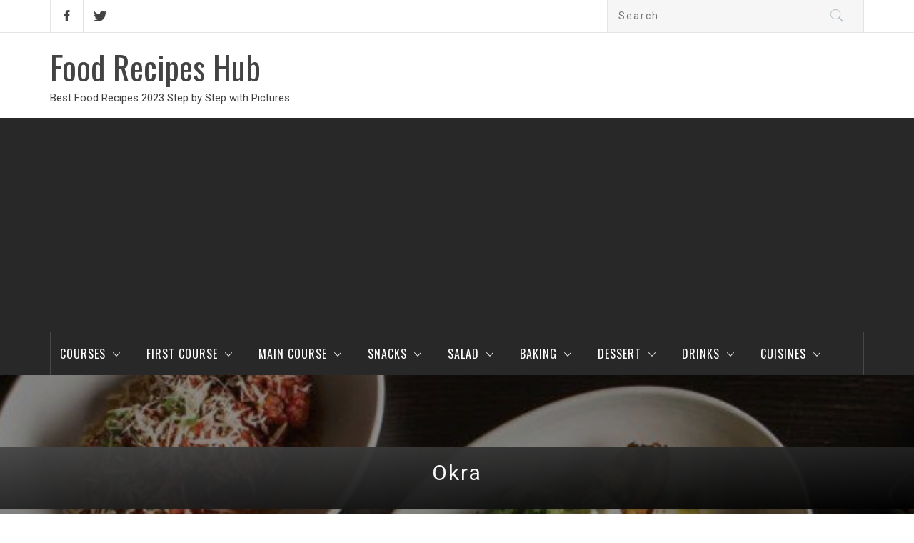

--- FILE ---
content_type: text/html; charset=UTF-8
request_url: https://foodrecipeshub.com/ingredient/okra/
body_size: 20032
content:
<!DOCTYPE html>
<html lang="en-US" prefix="og: http://ogp.me/ns#">
<head>
    <meta charset="UTF-8">
	<meta name="msvalidate.01" content="32FC7E9579551B81CF2E1924A62D7675" />
    <meta name="viewport" content="width=device-width, initial-scale=1">
    <link rel="profile" href="https://gmpg.org/xfn/11">
    <link rel="pingback" href="https://foodrecipeshub.com/xmlrpc.php">
    <title>Best Food Recipes With Okra 2024 - Step by Step with Pictures</title>
        <style type="text/css">
                                .inner-header-overlay,
                    .hero-slider.overlay .slide-item .bg-image:before {
                        background: #042738;
                        filter: alpha(opacity=65);
                        opacity: 0.65;
                    }
                    </style>

    
<!-- This site is optimized with the Yoast SEO plugin v11.1.1 - https://yoast.com/wordpress/plugins/seo/ -->
<link rel="canonical" href="https://foodrecipeshub.com/ingredient/okra/" />
<meta property="og:locale" content="en_US" />
<meta property="og:type" content="object" />
<meta property="og:title" content="Best Food Recipes With Okra 2024 - Step by Step with Pictures" />
<meta property="og:url" content="https://foodrecipeshub.com/ingredient/okra/" />
<meta property="og:site_name" content="Food Recipes Hub" />
<meta name="twitter:card" content="summary_large_image" />
<meta name="twitter:title" content="Best Food Recipes With Okra 2024 - Step by Step with Pictures" />
<script type='application/ld+json' class='yoast-schema-graph yoast-schema-graph--main'>{"@context":"https://schema.org","@graph":[{"@type":"Organization","@id":"https://foodrecipeshub.com/#organization","name":"","url":"https://foodrecipeshub.com/","sameAs":[]},{"@type":"WebSite","@id":"https://foodrecipeshub.com/#website","url":"https://foodrecipeshub.com/","name":"Food Recipes Hub","publisher":{"@id":"https://foodrecipeshub.com/#organization"},"potentialAction":{"@type":"SearchAction","target":"https://foodrecipeshub.com/?s={search_term_string}","query-input":"required name=search_term_string"}},{"@type":"CollectionPage","@id":"https://foodrecipeshub.com/ingredient/okra/#webpage","url":"https://foodrecipeshub.com/ingredient/okra/","inLanguage":"en-US","name":"Best Food Recipes With Okra 2024 - Step by Step with Pictures","isPartOf":{"@id":"https://foodrecipeshub.com/#website"},"breadcrumb":{"@id":"https://foodrecipeshub.com/ingredient/okra/#breadcrumb"}},{"@type":"BreadcrumbList","@id":"https://foodrecipeshub.com/ingredient/okra/#breadcrumb","itemListElement":[{"@type":"ListItem","position":1,"item":{"@type":"WebPage","@id":"https://foodrecipeshub.com/","url":"https://foodrecipeshub.com/","name":"Food Recipes Hub"}},{"@type":"ListItem","position":2,"item":{"@type":"WebPage","@id":"https://foodrecipeshub.com/ingredient/okra/","url":"https://foodrecipeshub.com/ingredient/okra/","name":"Okra"}}]}]}</script>
<!-- / Yoast SEO plugin. -->

<link rel='dns-prefetch' href='//fonts.googleapis.com' />
<link rel='dns-prefetch' href='//s.w.org' />
<link rel="alternate" type="application/rss+xml" title="Food Recipes Hub &raquo; Feed" href="https://foodrecipeshub.com/feed/" />
<link rel="alternate" type="application/rss+xml" title="Food Recipes Hub &raquo; Comments Feed" href="https://foodrecipeshub.com/comments/feed/" />
<link rel="alternate" type="application/rss+xml" title="Food Recipes Hub &raquo; Okra Ingredient Feed" href="https://foodrecipeshub.com/ingredient/okra/feed/" />
		<script type="df902266f29367a2fa91988e-text/javascript">
			window._wpemojiSettings = {"baseUrl":"https:\/\/s.w.org\/images\/core\/emoji\/11.2.0\/72x72\/","ext":".png","svgUrl":"https:\/\/s.w.org\/images\/core\/emoji\/11.2.0\/svg\/","svgExt":".svg","source":{"concatemoji":"https:\/\/foodrecipeshub.com\/wp-includes\/js\/wp-emoji-release.min.js?ver=5.1.19"}};
			!function(e,a,t){var n,r,o,i=a.createElement("canvas"),p=i.getContext&&i.getContext("2d");function s(e,t){var a=String.fromCharCode;p.clearRect(0,0,i.width,i.height),p.fillText(a.apply(this,e),0,0);e=i.toDataURL();return p.clearRect(0,0,i.width,i.height),p.fillText(a.apply(this,t),0,0),e===i.toDataURL()}function c(e){var t=a.createElement("script");t.src=e,t.defer=t.type="text/javascript",a.getElementsByTagName("head")[0].appendChild(t)}for(o=Array("flag","emoji"),t.supports={everything:!0,everythingExceptFlag:!0},r=0;r<o.length;r++)t.supports[o[r]]=function(e){if(!p||!p.fillText)return!1;switch(p.textBaseline="top",p.font="600 32px Arial",e){case"flag":return s([55356,56826,55356,56819],[55356,56826,8203,55356,56819])?!1:!s([55356,57332,56128,56423,56128,56418,56128,56421,56128,56430,56128,56423,56128,56447],[55356,57332,8203,56128,56423,8203,56128,56418,8203,56128,56421,8203,56128,56430,8203,56128,56423,8203,56128,56447]);case"emoji":return!s([55358,56760,9792,65039],[55358,56760,8203,9792,65039])}return!1}(o[r]),t.supports.everything=t.supports.everything&&t.supports[o[r]],"flag"!==o[r]&&(t.supports.everythingExceptFlag=t.supports.everythingExceptFlag&&t.supports[o[r]]);t.supports.everythingExceptFlag=t.supports.everythingExceptFlag&&!t.supports.flag,t.DOMReady=!1,t.readyCallback=function(){t.DOMReady=!0},t.supports.everything||(n=function(){t.readyCallback()},a.addEventListener?(a.addEventListener("DOMContentLoaded",n,!1),e.addEventListener("load",n,!1)):(e.attachEvent("onload",n),a.attachEvent("onreadystatechange",function(){"complete"===a.readyState&&t.readyCallback()})),(n=t.source||{}).concatemoji?c(n.concatemoji):n.wpemoji&&n.twemoji&&(c(n.twemoji),c(n.wpemoji)))}(window,document,window._wpemojiSettings);
		</script>
		<style type="text/css">
img.wp-smiley,
img.emoji {
	display: inline !important;
	border: none !important;
	box-shadow: none !important;
	height: 1em !important;
	width: 1em !important;
	margin: 0 .07em !important;
	vertical-align: -0.1em !important;
	background: none !important;
	padding: 0 !important;
}
</style>
	<link rel='stylesheet' id='stylish_popular_posts_style-css'  href='https://foodrecipeshub.com/wp-content/plugins/stylish-popular-posts/css/style.css?ver=5.1.19' type='text/css' media='all' />
<link rel='stylesheet' id='wp-block-library-css'  href='https://foodrecipeshub.com/wp-includes/css/dist/block-library/style.min.css?ver=5.1.19' type='text/css' media='all' />
<link rel='stylesheet' id='wpurp_style_minified-css'  href='https://foodrecipeshub.com/wp-content/plugins/wp-ultimate-recipe/assets/wpurp-public-forced.css?ver=3.12.5' type='text/css' media='all' />
<link rel='stylesheet' id='wpurp_style1-css'  href='https://foodrecipeshub.com/wp-content/plugins/wp-ultimate-recipe/vendor/font-awesome/css/font-awesome.min.css?ver=3.12.5' type='text/css' media='all' />
<link rel='stylesheet' id='wpurp_style2-css'  href='https://fonts.googleapis.com/css?family=Open+Sans&#038;ver=3.12.5' type='text/css' media='all' />
<link rel='stylesheet' id='wpdiscuz-ratings-css'  href='https://foodrecipeshub.com/wp-content/plugins/wpdiscuz/assets/css/wpdiscuz-ratings.min.css?ver=7.6.27' type='text/css' media='all' />
<link rel='stylesheet' id='jquery-slick-css'  href='https://foodrecipeshub.com/wp-content/themes/magazine-base/assets/libraries/slick/css/slick.min.css?ver=5.1.19' type='text/css' media='all' />
<link rel='stylesheet' id='ionicons-css'  href='https://foodrecipeshub.com/wp-content/themes/magazine-base/assets/libraries/ionicons/css/ionicons.min.css?ver=5.1.19' type='text/css' media='all' />
<link rel='stylesheet' id='bootstrap-css'  href='https://foodrecipeshub.com/wp-content/themes/magazine-base/assets/libraries/bootstrap/css/bootstrap.min.css?ver=5.1.19' type='text/css' media='all' />
<link rel='stylesheet' id='magnific-popup-css'  href='https://foodrecipeshub.com/wp-content/themes/magazine-base/assets/libraries/magnific-popup/magnific-popup.css?ver=5.1.19' type='text/css' media='all' />
<link rel='stylesheet' id='sidr-nav-css'  href='https://foodrecipeshub.com/wp-content/themes/magazine-base/assets/libraries/sidr/css/jquery.sidr.dark.css?ver=5.1.19' type='text/css' media='all' />
<link rel='stylesheet' id='magazine-base-style-css'  href='https://foodrecipeshub.com/wp-content/themes/magazine-base/style.css?ver=5.1.19' type='text/css' media='all' />
<link rel='stylesheet' id='magazine-base-google-fonts-css'  href='//fonts.googleapis.com/css?family=Roboto:300,300i,400,400i|Oswald:400,700&#038;subset=latin,latin-ext' type='text/css' media='all' />
<link rel='stylesheet' id='heateor_sss_frontend_css-css'  href='https://foodrecipeshub.com/wp-content/plugins/sassy-social-share/public/css/sassy-social-share-public.css?ver=3.3.69' type='text/css' media='all' />
<style id='heateor_sss_frontend_css-inline-css' type='text/css'>
.heateor_sss_button_instagram span.heateor_sss_svg,a.heateor_sss_instagram span.heateor_sss_svg{background:radial-gradient(circle at 30% 107%,#fdf497 0,#fdf497 5%,#fd5949 45%,#d6249f 60%,#285aeb 90%)}.heateor_sss_horizontal_sharing .heateor_sss_svg,.heateor_sss_standard_follow_icons_container .heateor_sss_svg{color:#fff;border-width:0px;border-style:solid;border-color:transparent}.heateor_sss_horizontal_sharing .heateorSssTCBackground{color:#666}.heateor_sss_horizontal_sharing span.heateor_sss_svg:hover,.heateor_sss_standard_follow_icons_container span.heateor_sss_svg:hover{border-color:transparent;}.heateor_sss_vertical_sharing span.heateor_sss_svg,.heateor_sss_floating_follow_icons_container span.heateor_sss_svg{color:#fff;border-width:0px;border-style:solid;border-color:transparent;}.heateor_sss_vertical_sharing .heateorSssTCBackground{color:#666;}.heateor_sss_vertical_sharing span.heateor_sss_svg:hover,.heateor_sss_floating_follow_icons_container span.heateor_sss_svg:hover{border-color:transparent;}div.heateor_sss_horizontal_sharing .heateor_sss_square_count{display: block}@media screen and (max-width:783px) {.heateor_sss_vertical_sharing{display:none!important}}div.heateor_sss_mobile_footer{display:none;}@media screen and (max-width:783px){div.heateor_sss_bottom_sharing .heateorSssTCBackground{background-color:white}div.heateor_sss_bottom_sharing{width:100%!important;left:0!important;}div.heateor_sss_bottom_sharing a{width:12.5% !important;}div.heateor_sss_bottom_sharing .heateor_sss_svg{width: 100% !important;}div.heateor_sss_bottom_sharing div.heateorSssTotalShareCount{font-size:1em!important;line-height:28px!important}div.heateor_sss_bottom_sharing div.heateorSssTotalShareText{font-size:.7em!important;line-height:0px!important}div.heateor_sss_mobile_footer{display:block;height:40px;}.heateor_sss_bottom_sharing{padding:0!important;display:block!important;width:auto!important;bottom:-2px!important;top: auto!important;}.heateor_sss_bottom_sharing .heateor_sss_square_count{line-height:inherit;}.heateor_sss_bottom_sharing .heateorSssSharingArrow{display:none;}.heateor_sss_bottom_sharing .heateorSssTCBackground{margin-right:1.1em!important}}div.heateor_sss_sharing_title{text-align:center}div.heateor_sss_sharing_ul{width:100%;text-align:center;}div.heateor_sss_horizontal_sharing div.heateor_sss_sharing_ul a{float:none!important;display:inline-block;}
</style>
<script type="df902266f29367a2fa91988e-text/javascript" src='https://foodrecipeshub.com/wp-includes/js/jquery/jquery.js?ver=1.12.4'></script>
<script type="df902266f29367a2fa91988e-text/javascript" src='https://foodrecipeshub.com/wp-includes/js/jquery/jquery-migrate.min.js?ver=1.4.1'></script>
<link rel='https://api.w.org/' href='https://foodrecipeshub.com/wp-json/' />
<link rel="EditURI" type="application/rsd+xml" title="RSD" href="https://foodrecipeshub.com/xmlrpc.php?rsd" />
<link rel="wlwmanifest" type="application/wlwmanifest+xml" href="https://foodrecipeshub.com/wp-includes/wlwmanifest.xml" /> 
<meta name="generator" content="WordPress 5.1.19" />
<!-- All in one Favicon 4.8 --><link rel="icon" href="https://foodrecipeshub.com/wp-content/uploads/2018/03/android-chrome-192x192-1.png" type="image/png"/>
<link rel="shortcut icon" href="https://foodrecipeshub.com/wp-content/uploads/2018/03/favicon-2.ico" />
<link rel="apple-touch-icon" href="https://foodrecipeshub.com/wp-content/uploads/2018/03/apple-touch-icon.png" />
<script async src="https://pagead2.googlesyndication.com/pagead/js/adsbygoogle.js?client=ca-pub-4264999882239908" crossorigin="anonymous" type="df902266f29367a2fa91988e-text/javascript"></script>
</head>

<body class="archive tax-ingredient term-okra term-1442 hfeed right-sidebar ">

<!-- full-screen-layout/boxed-layout -->

<div id="page" class="site tiled full-screen-layout text-capitalized">
    
    <header id="masthead" class="site-header white-bgcolor site-header-second" role="banner">
        <div class="top-bar container-fluid no-padding">
            <div class="container">
                <div class="row">
                    <div class="col-sm-8 col-xs-12">
                        <div class="tm-social-share">
                                                        <div class="social-icons ">
                                <div class="menu-soc-container"><ul id="social-menu" class=""><li id="menu-item-12" class="menu-item menu-item-type-custom menu-item-object-custom menu-item-12"><a href="https://www.facebook.com/FoodRecipesHubCOM/"><span class="screen-reader-text">Facebook</span></a></li>
<li id="menu-item-13" class="menu-item menu-item-type-custom menu-item-object-custom menu-item-13"><a href="https://twitter.com/foodrecipeshub1"><span class="screen-reader-text">Twitter</span></a></li>
</ul></div>                                <span aria-hidden="true" class="stretchy-nav-bg secondary-bgcolor"></span>
                            </div>
                        </div>
                    </div>
                    <div class="col-sm-4 col-xs-12 pull-right icon-search">
                        <form role="search" method="get" class="search-form" action="https://foodrecipeshub.com/">
				<label>
					<span class="screen-reader-text">Search for:</span>
					<input type="search" class="search-field" placeholder="Search &hellip;" value="" name="s" />
				</label>
				<input type="submit" class="search-submit" value="Search" />
			</form>                    </div>
                </div>
            </div>
        </div>
        <div class="header-middle">
            <div class="container">
                <div class="row">
                    <div class="col-sm-4">
                        <div class="site-branding">
                                                            <span class="site-title secondary-font">
                                <a href="https://foodrecipeshub.com/" rel="home">
                                    Food Recipes Hub                                </a>
                            </span>
                                                            <p class="site-description">Best Food Recipes 2023 Step by Step with Pictures</p>
                                                    </div>
                    </div>
                                    </div>
            </div>
        </div>
        <div class="top-header primary-bgcolor">
                        <div class="container">
                <nav class="main-navigation" role="navigation">
                    
                    <span class="toggle-menu" aria-controls="primary-menu" aria-expanded="false">
                         <span class="screen-reader-text">
                            Primary Menu                        </span>
                        <i class="ham"></i>
                    </span>

                    <div class="menu"><ul id="primary-menu" class="init-hidden"><li id="menu-item-22689" class="menu-item menu-item-type-custom menu-item-object-custom menu-item-has-children menu-item-22689"><a href="https://foodrecipeshub.com/full-list-of-courses/">Courses</a>
<ul class="sub-menu">
	<li id="menu-item-22693" class="menu-item menu-item-type-custom menu-item-object-custom menu-item-has-children menu-item-22693"><a href="https://foodrecipeshub.com/course/special-food-dishes-recipes/">Special Food Dishes</a>
	<ul class="sub-menu">
		<li id="menu-item-22694" class="menu-item menu-item-type-custom menu-item-object-custom menu-item-22694"><a href="https://foodrecipeshub.com/course/diet-food-dishes-recipes/">Diet Food Dishes</a></li>
		<li id="menu-item-180184" class="menu-item menu-item-type-taxonomy menu-item-object-course menu-item-180184"><a href="https://foodrecipeshub.com/course/lean-food-dishes-recipes/">Lean Food</a></li>
		<li id="menu-item-180185" class="menu-item menu-item-type-taxonomy menu-item-object-course menu-item-180185"><a href="https://foodrecipeshub.com/course/pregnant-and-nursing-food-dishes-recipes/">Pregnant and Nursing Food Dishes</a></li>
		<li id="menu-item-180186" class="menu-item menu-item-type-taxonomy menu-item-object-course menu-item-180186"><a href="https://foodrecipeshub.com/course/separate-food-diet-dishes-recipes/">Separate Food Diet</a></li>
		<li id="menu-item-180169" class="menu-item menu-item-type-custom menu-item-object-custom menu-item-180169"><a href="https://foodrecipeshub.com/course/vegetarian-food-and-diet-recipes/">Vegetarian Food</a></li>
	</ul>
</li>
	<li id="menu-item-22688" class="menu-item menu-item-type-taxonomy menu-item-object-course menu-item-has-children menu-item-22688"><a href="https://foodrecipeshub.com/course/morning-breakfast-dishes-recipes/">Morning Breakfast Dishes</a>
	<ul class="sub-menu">
		<li id="menu-item-22692" class="menu-item menu-item-type-custom menu-item-object-custom menu-item-22692"><a href="https://foodrecipeshub.com/course/breakfast-lunch-dishes-recipes/">Breakfast Lunch</a></li>
	</ul>
</li>
	<li id="menu-item-180183" class="menu-item menu-item-type-taxonomy menu-item-object-course menu-item-180183"><a href="https://foodrecipeshub.com/course/first-course-dishes-recipes/">First Course Dishes</a></li>
	<li id="menu-item-22681" class="menu-item menu-item-type-taxonomy menu-item-object-course menu-item-has-children menu-item-22681"><a href="https://foodrecipeshub.com/course/lunch-second-breakfast-dishes-recipes/">Lunch Second Breakfast Dishes</a>
	<ul class="sub-menu">
		<li id="menu-item-180188" class="menu-item menu-item-type-taxonomy menu-item-object-course menu-item-180188"><a href="https://foodrecipeshub.com/course/picnic-food-dishes-recipes/">Picnic Food Dishes</a></li>
		<li id="menu-item-180179" class="menu-item menu-item-type-taxonomy menu-item-object-course menu-item-180179"><a href="https://foodrecipeshub.com/course/second-course-dishes-recipes/">Second Course Dishes</a></li>
		<li id="menu-item-180187" class="menu-item menu-item-type-taxonomy menu-item-object-course menu-item-180187"><a href="https://foodrecipeshub.com/course/quick-breakfast-dishes-recipes/">Quick Breakfast</a></li>
	</ul>
</li>
	<li id="menu-item-22682" class="menu-item menu-item-type-taxonomy menu-item-object-course menu-item-has-children menu-item-22682"><a href="https://foodrecipeshub.com/course/dinner-food-dishes-recipes/">Dinner Dishes</a>
	<ul class="sub-menu">
		<li id="menu-item-180178" class="menu-item menu-item-type-taxonomy menu-item-object-course menu-item-180178"><a href="https://foodrecipeshub.com/course/hot-dishes-recipes/">Hot Dishes</a></li>
		<li id="menu-item-180177" class="menu-item menu-item-type-taxonomy menu-item-object-course menu-item-180177"><a href="https://foodrecipeshub.com/course/snacks-dishes-recipes/">Snacks Ideas</a></li>
	</ul>
</li>
	<li id="menu-item-22683" class="menu-item menu-item-type-taxonomy menu-item-object-course menu-item-has-children menu-item-22683"><a href="https://foodrecipeshub.com/course/holiday-food-dishes-recipes/">Holiday Food Ideas</a>
	<ul class="sub-menu">
		<li id="menu-item-22684" class="menu-item menu-item-type-taxonomy menu-item-object-course menu-item-22684"><a href="https://foodrecipeshub.com/course/birthday-food-dishes-dishes-recipes/">Birthday Food Dishes</a></li>
		<li id="menu-item-22690" class="menu-item menu-item-type-custom menu-item-object-custom menu-item-22690"><a href="https://foodrecipeshub.com/course/christmas-food-dishes-recipes/">Christmas Dishes</a></li>
		<li id="menu-item-180181" class="menu-item menu-item-type-taxonomy menu-item-object-course menu-item-180181"><a href="https://foodrecipeshub.com/course/easter-food-dishes-recipes/">Easter Food Dishes</a></li>
		<li id="menu-item-180182" class="menu-item menu-item-type-taxonomy menu-item-object-course menu-item-180182"><a href="https://foodrecipeshub.com/course/new-year-food-dishes-recipes/">New Year Food Dishes</a></li>
		<li id="menu-item-22691" class="menu-item menu-item-type-custom menu-item-object-custom menu-item-22691"><a href="https://foodrecipeshub.com/course/valentines-day-food-dishes-recipes/">Valentine’s Day Dishes</a></li>
	</ul>
</li>
	<li id="menu-item-180180" class="menu-item menu-item-type-taxonomy menu-item-object-course menu-item-180180"><a href="https://foodrecipeshub.com/course/desserts-dishes-recipes/">Desserts Dishes</a></li>
	<li id="menu-item-22685" class="menu-item menu-item-type-taxonomy menu-item-object-course menu-item-22685"><a href="https://foodrecipeshub.com/course/childrens-food-dishes-recipes/">Children&#8217;s Food</a></li>
</ul>
</li>
<li id="menu-item-25031" class="menu-item menu-item-type-custom menu-item-object-custom menu-item-has-children menu-item-25031"><a href="https://foodrecipeshub.com/category/first-course-recipes/">First Course</a>
<ul class="sub-menu">
	<li id="menu-item-24979" class="menu-item menu-item-type-custom menu-item-object-custom menu-item-24979"><a href="https://foodrecipeshub.com/tag/secret-homemade-soups-recipes/">Homemade Soups</a></li>
	<li id="menu-item-24973" class="menu-item menu-item-type-custom menu-item-object-custom menu-item-24973"><a href="https://foodrecipeshub.com/tag/broths-and-soups-recipes/">Broths and Soups</a></li>
	<li id="menu-item-24974" class="menu-item menu-item-type-custom menu-item-object-custom menu-item-24974"><a href="https://foodrecipeshub.com/tag/cold-cream-soups-recipes/">Cream Soups</a></li>
	<li id="menu-item-24975" class="menu-item menu-item-type-custom menu-item-object-custom menu-item-24975"><a href="https://foodrecipeshub.com/tag/cold-soups-recipes/">Cold Soups</a></li>
	<li id="menu-item-24976" class="menu-item menu-item-type-custom menu-item-object-custom menu-item-24976"><a href="https://foodrecipeshub.com/tag/fish-soup-recipes/">Fish Soups</a></li>
	<li id="menu-item-24978" class="menu-item menu-item-type-custom menu-item-object-custom menu-item-24978"><a href="https://foodrecipeshub.com/tag/noodle-soup-homemade-dish-recipes/">Noodle Soups</a></li>
</ul>
</li>
<li id="menu-item-10" class="menu-item menu-item-type-taxonomy menu-item-object-category menu-item-has-children menu-item-10"><a href="https://foodrecipeshub.com/category/main-course-recipes/">Main Course</a>
<ul class="sub-menu">
	<li id="menu-item-25012" class="menu-item menu-item-type-custom menu-item-object-custom menu-item-has-children menu-item-25012"><a href="https://foodrecipeshub.com/tag/hot-dish-recipes-ideas/">Hot Dishes</a>
	<ul class="sub-menu">
		<li id="menu-item-25014" class="menu-item menu-item-type-custom menu-item-object-custom menu-item-25014"><a href="https://foodrecipeshub.com/tag/hot-chicken-dinner-ideas/">Hot Chicken Dishes</a></li>
		<li id="menu-item-25016" class="menu-item menu-item-type-custom menu-item-object-custom menu-item-25016"><a href="https://foodrecipeshub.com/tag/hot-seafood-recipes/">Hot Seafood Dishes</a></li>
		<li id="menu-item-25018" class="menu-item menu-item-type-custom menu-item-object-custom menu-item-25018"><a href="https://foodrecipeshub.com/tag/pork-hot-dish-recipes/">Hot Pork Dishes</a></li>
		<li id="menu-item-25019" class="menu-item menu-item-type-custom menu-item-object-custom menu-item-25019"><a href="https://foodrecipeshub.com/tag/hot-vegetable-dish-recipes/">Hot Vegetable Dishes</a></li>
		<li id="menu-item-25021" class="menu-item menu-item-type-custom menu-item-object-custom menu-item-25021"><a href="https://foodrecipeshub.com/tag/hot-minced-meat-dishes/">Hot Minced Meat</a></li>
		<li id="menu-item-25022" class="menu-item menu-item-type-custom menu-item-object-custom menu-item-25022"><a href="https://foodrecipeshub.com/tag/dinner-hot-beef-dishes-recipes/">Hot Beef Dishes</a></li>
		<li id="menu-item-25024" class="menu-item menu-item-type-custom menu-item-object-custom menu-item-25024"><a href="https://foodrecipeshub.com/tag/hot-fish-cooking-recipes/">Hot Fish Dishes</a></li>
	</ul>
</li>
	<li id="menu-item-25013" class="menu-item menu-item-type-custom menu-item-object-custom menu-item-25013"><a href="https://foodrecipeshub.com/tag/chicken-main-dishes-recipes/">Chicken Dishes</a></li>
	<li id="menu-item-25020" class="menu-item menu-item-type-custom menu-item-object-custom menu-item-25020"><a href="https://foodrecipeshub.com/tag/meat-dishes-recipe/">Meat Dishes</a></li>
	<li id="menu-item-25017" class="menu-item menu-item-type-custom menu-item-object-custom menu-item-25017"><a href="https://foodrecipeshub.com/tag/fish-and-seafood-dishes-recipe/">Fish-Seafood Dishes</a></li>
	<li id="menu-item-25026" class="menu-item menu-item-type-custom menu-item-object-custom menu-item-has-children menu-item-25026"><a href="https://foodrecipeshub.com/tag/side-dish-recipes-for-bbq-steak-fish/">Side Dishes</a>
	<ul class="sub-menu">
		<li id="menu-item-25025" class="menu-item menu-item-type-custom menu-item-object-custom menu-item-25025"><a href="https://foodrecipeshub.com/tag/grain-side-dishes/">Grain Side Dishes</a></li>
	</ul>
</li>
	<li id="menu-item-25015" class="menu-item menu-item-type-custom menu-item-object-custom menu-item-25015"><a href="https://foodrecipeshub.com/tag/cooking-in-slow-cooker/">Slow Cooker Dishes</a></li>
	<li id="menu-item-25023" class="menu-item menu-item-type-custom menu-item-object-custom menu-item-25023"><a href="https://foodrecipeshub.com/tag/vegetable-dishes-recipe-list/">Vegetable Dishes</a></li>
</ul>
</li>
<li id="menu-item-11" class="menu-item menu-item-type-taxonomy menu-item-object-category menu-item-has-children menu-item-11"><a href="https://foodrecipeshub.com/category/snacks-recipes/">Snacks</a>
<ul class="sub-menu">
	<li id="menu-item-24965" class="menu-item menu-item-type-custom menu-item-object-custom menu-item-has-children menu-item-24965"><a href="https://foodrecipeshub.com/tag/cake-snacks-recipes/">Cake Snacks</a>
	<ul class="sub-menu">
		<li id="menu-item-24968" class="menu-item menu-item-type-custom menu-item-object-custom menu-item-24968"><a href="https://foodrecipeshub.com/tag/cheese-snacks-recipes/">Cheese Snacks Dishes</a></li>
		<li id="menu-item-24995" class="menu-item menu-item-type-custom menu-item-object-custom menu-item-24995"><a href="https://foodrecipeshub.com/tag/eggs-snacks-recipes/">Eggs Snacks</a></li>
		<li id="menu-item-24992" class="menu-item menu-item-type-custom menu-item-object-custom menu-item-24992"><a href="https://foodrecipeshub.com/tag/meat-snacks-recipes/">Meat Snacks</a></li>
		<li id="menu-item-24990" class="menu-item menu-item-type-custom menu-item-object-custom menu-item-24990"><a href="https://foodrecipeshub.com/tag/mushroom-snacks-recipes/">Mushroom Snacks</a></li>
		<li id="menu-item-24989" class="menu-item menu-item-type-custom menu-item-object-custom menu-item-24989"><a href="https://foodrecipeshub.com/tag/seafood-and-fish-snacks/">Seafood Snacks</a></li>
		<li id="menu-item-24987" class="menu-item menu-item-type-custom menu-item-object-custom menu-item-24987"><a href="https://foodrecipeshub.com/tag/vegetable-snacks-recipes/">Vegetable Snacks</a></li>
	</ul>
</li>
	<li id="menu-item-24986" class="menu-item menu-item-type-custom menu-item-object-custom menu-item-has-children menu-item-24986"><a href="https://foodrecipeshub.com/tag/easy-sandwich-recipes-ideas/">Sandwich Snacks</a>
	<ul class="sub-menu">
		<li id="menu-item-24991" class="menu-item menu-item-type-custom menu-item-object-custom menu-item-24991"><a href="https://foodrecipeshub.com/tag/open-sandwiches-recipes/">Open Sandwiches</a></li>
		<li id="menu-item-24994" class="menu-item menu-item-type-custom menu-item-object-custom menu-item-24994"><a href="https://foodrecipeshub.com/tag/closed-sandwiches-recipes/">Closed Sandwiches</a></li>
	</ul>
</li>
	<li id="menu-item-24988" class="menu-item menu-item-type-custom menu-item-object-custom menu-item-24988"><a href="https://foodrecipeshub.com/tag/pate-dishes-recipe-ideas/">Pate Dishes</a></li>
	<li id="menu-item-24993" class="menu-item menu-item-type-custom menu-item-object-custom menu-item-24993"><a href="https://foodrecipeshub.com/tag/cereals-recipes-dishes/">Cereals Dishes</a></li>
	<li id="menu-item-24996" class="menu-item menu-item-type-custom menu-item-object-custom menu-item-24996"><a href="https://foodrecipeshub.com/tag/canape-dishes-recipe-ideas/">Canape Dishes</a></li>
</ul>
</li>
<li id="menu-item-6792" class="menu-item menu-item-type-taxonomy menu-item-object-category menu-item-has-children menu-item-6792"><a href="https://foodrecipeshub.com/category/salad-recipes/">Salad</a>
<ul class="sub-menu">
	<li id="menu-item-24998" class="menu-item menu-item-type-custom menu-item-object-custom menu-item-24998"><a href="https://foodrecipeshub.com/tag/bean-salads-dish-recipes/">Bean Salads</a></li>
	<li id="menu-item-164357" class="menu-item menu-item-type-custom menu-item-object-custom menu-item-164357"><a href="https://foodrecipeshub.com/tag/cheese-salads-recipes/">Cheese Salads</a></li>
	<li id="menu-item-25002" class="menu-item menu-item-type-custom menu-item-object-custom menu-item-25002"><a href="https://foodrecipeshub.com/tag/chicken-salad-dishes-recipes/">Chicken Salads</a></li>
	<li id="menu-item-25000" class="menu-item menu-item-type-custom menu-item-object-custom menu-item-25000"><a href="https://foodrecipeshub.com/tag/fish-and-seafood-salads-recipes/">Fish Salads</a></li>
	<li id="menu-item-25003" class="menu-item menu-item-type-custom menu-item-object-custom menu-item-25003"><a href="https://foodrecipeshub.com/tag/salad-recipes-homemade/">Easy Homemade Salads</a></li>
	<li id="menu-item-24999" class="menu-item menu-item-type-custom menu-item-object-custom menu-item-24999"><a href="https://foodrecipeshub.com/tag/meat-salad-recipes/">Meat Salads</a></li>
	<li id="menu-item-164352" class="menu-item menu-item-type-custom menu-item-object-custom menu-item-164352"><a href="https://foodrecipeshub.com/tag/mushroom-salad-recipes-easy/">Mushroom Salads</a></li>
	<li id="menu-item-25001" class="menu-item menu-item-type-custom menu-item-object-custom menu-item-25001"><a href="https://foodrecipeshub.com/tag/seafood-salads-recipes-easy/">Seafood Salads</a></li>
	<li id="menu-item-24997" class="menu-item menu-item-type-custom menu-item-object-custom menu-item-24997"><a href="https://foodrecipeshub.com/tag/vegetable-salad-dishes-recipes/">Vegetable Salads</a></li>
</ul>
</li>
<li id="menu-item-5" class="menu-item menu-item-type-taxonomy menu-item-object-category menu-item-has-children menu-item-5"><a href="https://foodrecipeshub.com/category/baking-recipes/">Baking</a>
<ul class="sub-menu">
	<li id="menu-item-24964" class="menu-item menu-item-type-custom menu-item-object-custom menu-item-24964"><a href="https://foodrecipeshub.com/tag/easy-baking-dishes-recipes/">Baking Dishes</a></li>
	<li id="menu-item-24967" class="menu-item menu-item-type-custom menu-item-object-custom menu-item-24967"><a href="https://foodrecipeshub.com/tag/casseroles-dishes-recipes/">Casseroles Dishes</a></li>
	<li id="menu-item-24966" class="menu-item menu-item-type-custom menu-item-object-custom menu-item-has-children menu-item-24966"><a href="https://foodrecipeshub.com/tag/cakes-dishes-recipes/">Cakes Dishes</a>
	<ul class="sub-menu">
		<li id="menu-item-164461" class="menu-item menu-item-type-custom menu-item-object-custom menu-item-164461"><a href="https://foodrecipeshub.com/tag/cake-homemade-recipes/">Easy Homemade Cakes</a></li>
	</ul>
</li>
	<li id="menu-item-24969" class="menu-item menu-item-type-custom menu-item-object-custom menu-item-24969"><a href="https://foodrecipeshub.com/tag/dough-dishes-recipes/">Dough Dishes</a></li>
	<li id="menu-item-24972" class="menu-item menu-item-type-custom menu-item-object-custom menu-item-24972"><a href="https://foodrecipeshub.com/tag/pies-dish-recipes/">Pies Dishes</a></li>
	<li id="menu-item-164424" class="menu-item menu-item-type-custom menu-item-object-custom menu-item-164424"><a href="https://foodrecipeshub.com/tag/pizza-recipes-homemade/">Pizza Dishes</a></li>
	<li id="menu-item-24971" class="menu-item menu-item-type-custom menu-item-object-custom menu-item-24971"><a href="https://foodrecipeshub.com/tag/tasty-minced-meat-recipes/">Minced Meat</a></li>
	<li id="menu-item-24970" class="menu-item menu-item-type-custom menu-item-object-custom menu-item-24970"><a href="https://foodrecipeshub.com/tag/homemade-bread-recipes/">Homemade Bread</a></li>
</ul>
</li>
<li id="menu-item-7" class="menu-item menu-item-type-taxonomy menu-item-object-category menu-item-has-children menu-item-7"><a href="https://foodrecipeshub.com/category/dessert-recipes/">Dessert</a>
<ul class="sub-menu">
	<li id="menu-item-24980" class="menu-item menu-item-type-custom menu-item-object-custom menu-item-24980"><a href="https://foodrecipeshub.com/tag/homemade-jelly-recipes/">Jelly Dishes</a></li>
	<li id="menu-item-24981" class="menu-item menu-item-type-custom menu-item-object-custom menu-item-24981"><a href="https://foodrecipeshub.com/tag/ice-cream-dishes-recipes/">Ice Cream Dishes</a></li>
	<li id="menu-item-24982" class="menu-item menu-item-type-custom menu-item-object-custom menu-item-24982"><a href="https://foodrecipeshub.com/tag/different-desserts-recipes/">Different Desserts</a></li>
	<li id="menu-item-24983" class="menu-item menu-item-type-custom menu-item-object-custom menu-item-24983"><a href="https://foodrecipeshub.com/tag/pancakes-dishes-recipes/">Pancakes Dishes</a></li>
	<li id="menu-item-24984" class="menu-item menu-item-type-custom menu-item-object-custom menu-item-24984"><a href="https://foodrecipeshub.com/tag/smoothies-homemade-recipes/">Smoothies Dishes</a></li>
	<li id="menu-item-24985" class="menu-item menu-item-type-custom menu-item-object-custom menu-item-24985"><a href="https://foodrecipeshub.com/tag/sweets-dishes-recipes/">Sweets Dishes</a></li>
</ul>
</li>
<li id="menu-item-8" class="menu-item menu-item-type-taxonomy menu-item-object-category menu-item-has-children menu-item-8"><a href="https://foodrecipeshub.com/category/drinks-recipes/">Drinks</a>
<ul class="sub-menu">
	<li id="menu-item-25004" class="menu-item menu-item-type-custom menu-item-object-custom menu-item-25004"><a href="https://foodrecipeshub.com/tag/hot-beverage-recipes/">Hot Beverages</a></li>
	<li id="menu-item-25009" class="menu-item menu-item-type-custom menu-item-object-custom menu-item-25009"><a href="https://foodrecipeshub.com/tag/alcoholic-beverage-drinks-recipes/">Alcoholic Beverages</a></li>
	<li id="menu-item-25010" class="menu-item menu-item-type-custom menu-item-object-custom menu-item-25010"><a href="https://foodrecipeshub.com/tag/light-alcohol-drink-recipes/">Light Alcoholic Drinks</a></li>
	<li id="menu-item-25007" class="menu-item menu-item-type-custom menu-item-object-custom menu-item-25007"><a href="https://foodrecipeshub.com/tag/non-alcoholic-drinks-recipes/">Non Alcoholic Drinks</a></li>
	<li id="menu-item-25008" class="menu-item menu-item-type-custom menu-item-object-custom menu-item-25008"><a href="https://foodrecipeshub.com/tag/non-alcoholic-cocktail-drinks-recipes/">Non-Alcoholic Cocktails</a></li>
	<li id="menu-item-25011" class="menu-item menu-item-type-custom menu-item-object-custom menu-item-25011"><a href="https://foodrecipeshub.com/tag/easy-drinks-recipes/">Easy Drinks</a></li>
	<li id="menu-item-25005" class="menu-item menu-item-type-custom menu-item-object-custom menu-item-25005"><a href="https://foodrecipeshub.com/tag/tea-drinks-recipes/">Tea Drinks</a></li>
	<li id="menu-item-25006" class="menu-item menu-item-type-custom menu-item-object-custom menu-item-25006"><a href="https://foodrecipeshub.com/tag/iced-tea-drinks-recipes/">Iced Tea Drinks</a></li>
</ul>
</li>
<li id="menu-item-25348" class="menu-item menu-item-type-custom menu-item-object-custom menu-item-has-children menu-item-25348"><a href="https://foodrecipeshub.com/full-list-of-cuisines/">Cuisines</a>
<ul class="sub-menu">
	<li id="menu-item-22677" class="menu-item menu-item-type-taxonomy menu-item-object-cuisine menu-item-22677"><a href="https://foodrecipeshub.com/cuisine/american-dishes-recipes/">American Food</a></li>
	<li id="menu-item-22673" class="menu-item menu-item-type-taxonomy menu-item-object-cuisine menu-item-22673"><a href="https://foodrecipeshub.com/cuisine/spanish-dishes-recipes/">Spanish Food</a></li>
	<li id="menu-item-22679" class="menu-item menu-item-type-custom menu-item-object-custom menu-item-22679"><a href="https://foodrecipeshub.com/cuisine/germany-dishes-recipes/">Germany Food</a></li>
	<li id="menu-item-22676" class="menu-item menu-item-type-taxonomy menu-item-object-cuisine menu-item-22676"><a href="https://foodrecipeshub.com/cuisine/chinese-dishes-recipes/">Chinese Food</a></li>
	<li id="menu-item-22680" class="menu-item menu-item-type-custom menu-item-object-custom menu-item-22680"><a href="https://foodrecipeshub.com/cuisine/japan-dishes-recipes/">Japan Food</a></li>
	<li id="menu-item-22672" class="menu-item menu-item-type-taxonomy menu-item-object-cuisine menu-item-22672"><a href="https://foodrecipeshub.com/cuisine/italian-dishes-recipes/">Italian Food</a></li>
	<li id="menu-item-22670" class="menu-item menu-item-type-taxonomy menu-item-object-cuisine menu-item-22670"><a href="https://foodrecipeshub.com/cuisine/french-dishes-recipes/">French Food</a></li>
	<li id="menu-item-22675" class="menu-item menu-item-type-taxonomy menu-item-object-cuisine menu-item-22675"><a href="https://foodrecipeshub.com/cuisine/swedish-dishes-recipes/">Swedish Food</a></li>
	<li id="menu-item-22668" class="menu-item menu-item-type-taxonomy menu-item-object-cuisine menu-item-22668"><a href="https://foodrecipeshub.com/cuisine/russian-dishes-recipes/">Russian Food</a></li>
</ul>
</li>
</ul></div>                </nav><!-- #site-navigation -->
            </div>
        </div>
<script type="df902266f29367a2fa91988e-text/javascript">(function(){/*

 Copyright The Closure Library Authors.
 SPDX-License-Identifier: Apache-2.0
*/
'use strict';var g=function(a){var b=0;return function(){return b<a.length?{done:!1,value:a[b++]}:{done:!0}}},l=this||self,m=/^[\w+/_-]+[=]{0,2}$/,p=null,q=function(){},r=function(a){var b=typeof a;if("object"==b)if(a){if(a instanceof Array)return"array";if(a instanceof Object)return b;var c=Object.prototype.toString.call(a);if("[object Window]"==c)return"object";if("[object Array]"==c||"number"==typeof a.length&&"undefined"!=typeof a.splice&&"undefined"!=typeof a.propertyIsEnumerable&&!a.propertyIsEnumerable("splice"))return"array";
if("[object Function]"==c||"undefined"!=typeof a.call&&"undefined"!=typeof a.propertyIsEnumerable&&!a.propertyIsEnumerable("call"))return"function"}else return"null";else if("function"==b&&"undefined"==typeof a.call)return"object";return b},u=function(a,b){function c(){}c.prototype=b.prototype;a.prototype=new c;a.prototype.constructor=a};var v=function(a,b){Object.defineProperty(l,a,{configurable:!1,get:function(){return b},set:q})};var y=function(a,b){this.b=a===w&&b||"";this.a=x},x={},w={};var aa=function(a,b){a.src=b instanceof y&&b.constructor===y&&b.a===x?b.b:"type_error:TrustedResourceUrl";if(null===p)b:{b=l.document;if((b=b.querySelector&&b.querySelector("script[nonce]"))&&(b=b.nonce||b.getAttribute("nonce"))&&m.test(b)){p=b;break b}p=""}b=p;b&&a.setAttribute("nonce",b)};var z=function(){return Math.floor(2147483648*Math.random()).toString(36)+Math.abs(Math.floor(2147483648*Math.random())^+new Date).toString(36)};var A=function(a,b){b=String(b);"application/xhtml+xml"===a.contentType&&(b=b.toLowerCase());return a.createElement(b)},B=function(a){this.a=a||l.document||document};B.prototype.appendChild=function(a,b){a.appendChild(b)};var C=function(a,b,c,d,e,f){try{var k=a.a,h=A(a.a,"SCRIPT");h.async=!0;aa(h,b);k.head.appendChild(h);h.addEventListener("load",function(){e();d&&k.head.removeChild(h)});h.addEventListener("error",function(){0<c?C(a,b,c-1,d,e,f):(d&&k.head.removeChild(h),f())})}catch(n){f()}};var ba=l.atob("aHR0cHM6Ly93d3cuZ3N0YXRpYy5jb20vaW1hZ2VzL2ljb25zL21hdGVyaWFsL3N5c3RlbS8xeC93YXJuaW5nX2FtYmVyXzI0ZHAucG5n"),ca=l.atob("WW91IGFyZSBzZWVpbmcgdGhpcyBtZXNzYWdlIGJlY2F1c2UgYWQgb3Igc2NyaXB0IGJsb2NraW5nIHNvZnR3YXJlIGlzIGludGVyZmVyaW5nIHdpdGggdGhpcyBwYWdlLg=="),da=l.atob("RGlzYWJsZSBhbnkgYWQgb3Igc2NyaXB0IGJsb2NraW5nIHNvZnR3YXJlLCB0aGVuIHJlbG9hZCB0aGlzIHBhZ2Uu"),ea=function(a,b,c){this.b=a;this.f=new B(this.b);this.a=null;this.c=[];this.g=!1;this.i=b;this.h=c},F=function(a){if(a.b.body&&!a.g){var b=
function(){D(a);l.setTimeout(function(){return E(a,3)},50)};C(a.f,a.i,2,!0,function(){l[a.h]||b()},b);a.g=!0}},D=function(a){for(var b=G(1,5),c=0;c<b;c++){var d=H(a);a.b.body.appendChild(d);a.c.push(d)}b=H(a);b.style.bottom="0";b.style.left="0";b.style.position="fixed";b.style.width=G(100,110).toString()+"%";b.style.zIndex=G(2147483544,2147483644).toString();b.style["background-color"]=I(249,259,242,252,219,229);b.style["box-shadow"]="0 0 12px #888";b.style.color=I(0,10,0,10,0,10);b.style.display=
"flex";b.style["justify-content"]="center";b.style["font-family"]="Roboto, Arial";c=H(a);c.style.width=G(80,85).toString()+"%";c.style.maxWidth=G(750,775).toString()+"px";c.style.margin="24px";c.style.display="flex";c.style["align-items"]="flex-start";c.style["justify-content"]="center";d=A(a.f.a,"IMG");d.className=z();d.src=ba;d.style.height="24px";d.style.width="24px";d.style["padding-right"]="16px";var e=H(a),f=H(a);f.style["font-weight"]="bold";f.textContent=ca;var k=H(a);k.textContent=da;J(a,
e,f);J(a,e,k);J(a,c,d);J(a,c,e);J(a,b,c);a.a=b;a.b.body.appendChild(a.a);b=G(1,5);for(c=0;c<b;c++)d=H(a),a.b.body.appendChild(d),a.c.push(d)},J=function(a,b,c){for(var d=G(1,5),e=0;e<d;e++){var f=H(a);b.appendChild(f)}b.appendChild(c);c=G(1,5);for(d=0;d<c;d++)e=H(a),b.appendChild(e)},G=function(a,b){return Math.floor(a+Math.random()*(b-a))},I=function(a,b,c,d,e,f){return"rgb("+G(Math.max(a,0),Math.min(b,255)).toString()+","+G(Math.max(c,0),Math.min(d,255)).toString()+","+G(Math.max(e,0),Math.min(f,
255)).toString()+")"},H=function(a){a=A(a.f.a,"DIV");a.className=z();return a},E=function(a,b){0>=b||null!=a.a&&0!=a.a.offsetHeight&&0!=a.a.offsetWidth||(fa(a),D(a),l.setTimeout(function(){return E(a,b-1)},50))},fa=function(a){var b=a.c;var c="undefined"!=typeof Symbol&&Symbol.iterator&&b[Symbol.iterator];b=c?c.call(b):{next:g(b)};for(c=b.next();!c.done;c=b.next())(c=c.value)&&c.parentNode&&c.parentNode.removeChild(c);a.c=[];(b=a.a)&&b.parentNode&&b.parentNode.removeChild(b);a.a=null};var ia=function(a,b,c,d,e){var f=ha(c),k=function(n){n.appendChild(f);l.setTimeout(function(){f?(0!==f.offsetHeight&&0!==f.offsetWidth?b():a(),f.parentNode&&f.parentNode.removeChild(f)):a()},d)},h=function(n){document.body?k(document.body):0<n?l.setTimeout(function(){h(n-1)},e):b()};h(3)},ha=function(a){var b=document.createElement("div");b.className=a;b.style.width="1px";b.style.height="1px";b.style.position="absolute";b.style.left="-10000px";b.style.top="-10000px";b.style.zIndex="-10000";return b};var K={},L=null;var M=function(){},N="function"==typeof Uint8Array,O=function(a,b){a.b=null;b||(b=[]);a.j=void 0;a.f=-1;a.a=b;a:{if(b=a.a.length){--b;var c=a.a[b];if(!(null===c||"object"!=typeof c||Array.isArray(c)||N&&c instanceof Uint8Array)){a.g=b-a.f;a.c=c;break a}}a.g=Number.MAX_VALUE}a.i={}},P=[],Q=function(a,b){if(b<a.g){b+=a.f;var c=a.a[b];return c===P?a.a[b]=[]:c}if(a.c)return c=a.c[b],c===P?a.c[b]=[]:c},R=function(a,b,c){a.b||(a.b={});if(!a.b[c]){var d=Q(a,c);d&&(a.b[c]=new b(d))}return a.b[c]};
M.prototype.h=N?function(){var a=Uint8Array.prototype.toJSON;Uint8Array.prototype.toJSON=function(){var b;void 0===b&&(b=0);if(!L){L={};for(var c="ABCDEFGHIJKLMNOPQRSTUVWXYZabcdefghijklmnopqrstuvwxyz0123456789".split(""),d=["+/=","+/","-_=","-_.","-_"],e=0;5>e;e++){var f=c.concat(d[e].split(""));K[e]=f;for(var k=0;k<f.length;k++){var h=f[k];void 0===L[h]&&(L[h]=k)}}}b=K[b];c=[];for(d=0;d<this.length;d+=3){var n=this[d],t=(e=d+1<this.length)?this[d+1]:0;h=(f=d+2<this.length)?this[d+2]:0;k=n>>2;n=(n&
3)<<4|t>>4;t=(t&15)<<2|h>>6;h&=63;f||(h=64,e||(t=64));c.push(b[k],b[n],b[t]||"",b[h]||"")}return c.join("")};try{return JSON.stringify(this.a&&this.a,S)}finally{Uint8Array.prototype.toJSON=a}}:function(){return JSON.stringify(this.a&&this.a,S)};var S=function(a,b){return"number"!==typeof b||!isNaN(b)&&Infinity!==b&&-Infinity!==b?b:String(b)};M.prototype.toString=function(){return this.a.toString()};var T=function(a){O(this,a)};u(T,M);var U=function(a){O(this,a)};u(U,M);var ja=function(a,b){this.c=new B(a);var c=R(b,T,5);c=new y(w,Q(c,4)||"");this.b=new ea(a,c,Q(b,4));this.a=b},ka=function(a,b,c,d){b=new T(b?JSON.parse(b):null);b=new y(w,Q(b,4)||"");C(a.c,b,3,!1,c,function(){ia(function(){F(a.b);d(!1)},function(){d(!0)},Q(a.a,2),Q(a.a,3),Q(a.a,1))})};var la=function(a,b){V(a,"internal_api_load_with_sb",function(c,d,e){ka(b,c,d,e)});V(a,"internal_api_sb",function(){F(b.b)})},V=function(a,b,c){a=l.btoa(a+b);v(a,c)},W=function(a,b,c){for(var d=[],e=2;e<arguments.length;++e)d[e-2]=arguments[e];e=l.btoa(a+b);e=l[e];if("function"==r(e))e.apply(null,d);else throw Error("API not exported.");};var X=function(a){O(this,a)};u(X,M);var Y=function(a){this.h=window;this.a=a;this.b=Q(this.a,1);this.f=R(this.a,T,2);this.g=R(this.a,U,3);this.c=!1};Y.prototype.start=function(){ma();var a=new ja(this.h.document,this.g);la(this.b,a);na(this)};
var ma=function(){var a=function(){if(!l.frames.googlefcPresent)if(document.body){var b=document.createElement("iframe");b.style.display="none";b.style.width="0px";b.style.height="0px";b.style.border="none";b.style.zIndex="-1000";b.style.left="-1000px";b.style.top="-1000px";b.name="googlefcPresent";document.body.appendChild(b)}else l.setTimeout(a,5)};a()},na=function(a){var b=Date.now();W(a.b,"internal_api_load_with_sb",a.f.h(),function(){var c;var d=a.b,e=l[l.btoa(d+"loader_js")];if(e){e=l.atob(e);
e=parseInt(e,10);d=l.btoa(d+"loader_js").split(".");var f=l;d[0]in f||"undefined"==typeof f.execScript||f.execScript("var "+d[0]);for(;d.length&&(c=d.shift());)d.length?f[c]&&f[c]!==Object.prototype[c]?f=f[c]:f=f[c]={}:f[c]=null;c=Math.abs(b-e);c=1728E5>c?0:c}else c=-1;0!=c&&(W(a.b,"internal_api_sb"),Z(a,Q(a.a,6)))},function(c){Z(a,c?Q(a.a,4):Q(a.a,5))})},Z=function(a,b){a.c||(a.c=!0,a=new l.XMLHttpRequest,a.open("GET",b,!0),a.send())};(function(a,b){l[a]=function(c){for(var d=[],e=0;e<arguments.length;++e)d[e-0]=arguments[e];l[a]=q;b.apply(null,d)}})("__d3lUW8vwsKlB__",function(a){"function"==typeof window.atob&&(a=window.atob(a),a=new X(a?JSON.parse(a):null),(new Y(a)).start())});}).call(this);

window.__d3lUW8vwsKlB__("[base64]");</script>
    </header>
   
    <!-- #masthead -->
        <!-- Innerpage Header Begins Here -->
            <div class="wrapper page-inner-title inner-banner primary-bgcolor data-bg " data-background="https://foodrecipeshub.com/wp-content/uploads/2018/11/cropped-Cento_slider_image.jpg">
            <header class="entry-header">
                <div class="container">
                    <div class="row">
                        <div class="col-md-12">
                            <h1 class="entry-title">Okra</h1>                        </div>
                    </div>
                </div>
            </header><!-- .entry-header -->
            <div class="bg-overlay"></div>
        </div>
        <div class="breadcrumb-wrapper">
            <div class="container">
                <div class="row">
                    <div class="col-md-12 mt-20"><!-- Breadcrumb NavXT 6.2.1 -->
<span property="itemListElement" typeof="ListItem"><a property="item" typeof="WebPage" title="Go to Food Recipes Hub." href="https://foodrecipeshub.com" class="home"><span property="name">Food Recipes Hub</span></a><meta property="position" content="1"></span> &gt; <span property="itemListElement" typeof="ListItem"><span property="name">Okra</span><meta property="position" content="2"></span></div><!-- .container -->                </div>
            </div>
        </div>

            <!-- Innerpage Header Ends Here -->
    <div id="content" class="site-content">
    <div id="primary" class="content-area">
        <main id="main" class="site-main" role="main">

            
                
<article id="post-99164" class="post-99164 recipe type-recipe status-publish has-post-thumbnail hentry category-first-course-recipes tag-broths-and-soups-recipes tag-secret-homemade-soups-recipes ingredient-bacon ingredient-black-olives ingredient-green-peas ingredient-lemon ingredient-meat ingredient-okra ingredient-onion ingredient-sausage ingredient-tomato ingredient-water course-first-course-dishes-recipes cuisine-russian-dishes-recipes wpurp_keyword-easy wpurp_keyword-food-recipes-for-beginners rating-4-stars post type-post">
                    <div class='tm-image-archive image-full tm-hover primary-bgcolor tm-hover-enable'><img width="1070" height="700" src="https://foodrecipeshub.com/wp-content/uploads/2020/04/2674034_93804-710x550x.jpg" class="attachment-full size-full wp-post-image" alt="" srcset="https://foodrecipeshub.com/wp-content/uploads/2020/04/2674034_93804-710x550x.jpg 1070w, https://foodrecipeshub.com/wp-content/uploads/2020/04/2674034_93804-710x550x-300x196.jpg 300w, https://foodrecipeshub.com/wp-content/uploads/2020/04/2674034_93804-710x550x-768x502.jpg 768w, https://foodrecipeshub.com/wp-content/uploads/2020/04/2674034_93804-710x550x-1024x670.jpg 1024w, https://foodrecipeshub.com/wp-content/uploads/2020/04/2674034_93804-710x550x-150x98.jpg 150w, https://foodrecipeshub.com/wp-content/uploads/2020/04/2674034_93804-710x550x-600x393.jpg 600w" sizes="(max-width: 1070px) 100vw, 1070px" /></div>        <h2 class="entry-title secondary-font">
            <a href="https://foodrecipeshub.com/recipe/solyanka-soup-with-peas-and-okra-recipe/">Solyanka Soup with Peas and Okra Recipe</a>
        </h2>
        <span class="posted-on"><time class="entry-date published" datetime="2020-04-24T11:20:15+00:00">April 24, 2020</time><time class="updated" datetime="2023-05-23T19:49:25+00:00">May 23, 2023</time> | </span><span class="byline"> By <span class="author vcard"><a class="url fn n" href="https://foodrecipeshub.com/author/editor/">Editor</a></span></span>                                <div class="entry-content tm-entry-content archive-image-full">

                            <p>The soup turns out to be thick, rich, fragrant, saturated&#8230; what else can you say about solyanka! Only that it is delicious, satisfying and inexpensive! P.S. The hodgepodge is prepared without frying the products.</p>
<div class='heateorSssClear'></div><div  class='heateor_sss_sharing_container heateor_sss_horizontal_sharing' data-heateor-sss-href='https://foodrecipeshub.com/recipe/solyanka-soup-with-peas-and-okra-recipe/'><div class='heateor_sss_sharing_title' style="font-weight:bold" ></div><div class="heateor_sss_sharing_ul"><a aria-label="Pinterest" class="heateor_sss_button_pinterest" href="https://foodrecipeshub.com/recipe/solyanka-soup-with-peas-and-okra-recipe/" onclick="if (!window.__cfRLUnblockHandlers) return false; event.preventDefault();javascript:void( (function() {var e=document.createElement('script' );e.setAttribute('type','text/javascript' );e.setAttribute('charset','UTF-8' );e.setAttribute('src','//assets.pinterest.com/js/pinmarklet.js?r='+Math.random()*99999999);document.body.appendChild(e)})());" title="Pinterest" rel="noopener" style="font-size:32px!important;box-shadow:none;display:inline-block;vertical-align:middle" data-cf-modified-df902266f29367a2fa91988e-=""><span class="heateor_sss_square_count heateor_sss_pinterest_count">&nbsp;</span><span class="heateor_sss_svg heateor_sss_s__default heateor_sss_s_pinterest" style="background-color:#cc2329;width:35px;height:35px;border-radius:999px;display:inline-block;opacity:1;float:left;font-size:32px;box-shadow:none;display:inline-block;font-size:16px;padding:0 4px;vertical-align:middle;background-repeat:repeat;overflow:hidden;padding:0;cursor:pointer;box-sizing:content-box"><svg style="display:block;border-radius:999px;" focusable="false" aria-hidden="true" xmlns="http://www.w3.org/2000/svg" width="100%" height="100%" viewBox="-2 -2 35 35"><path fill="#fff" d="M16.539 4.5c-6.277 0-9.442 4.5-9.442 8.253 0 2.272.86 4.293 2.705 5.046.303.125.574.005.662-.33.061-.231.205-.816.27-1.06.088-.331.053-.447-.191-.736-.532-.627-.873-1.439-.873-2.591 0-3.338 2.498-6.327 6.505-6.327 3.548 0 5.497 2.168 5.497 5.062 0 3.81-1.686 7.025-4.188 7.025-1.382 0-2.416-1.142-2.085-2.545.397-1.674 1.166-3.48 1.166-4.689 0-1.081-.581-1.983-1.782-1.983-1.413 0-2.548 1.462-2.548 3.419 0 1.247.421 2.091.421 2.091l-1.699 7.199c-.505 2.137-.076 4.755-.039 5.019.021.158.223.196.314.077.13-.17 1.813-2.247 2.384-4.324.162-.587.929-3.631.929-3.631.46.876 1.801 1.646 3.227 1.646 4.247 0 7.128-3.871 7.128-9.053.003-3.918-3.317-7.568-8.361-7.568z"/></svg></span></a><a aria-label="Whatsapp" class="heateor_sss_whatsapp" href="https://api.whatsapp.com/send?text=Solyanka%20Soup%20with%20Peas%20and%20Okra%20Recipe%20https%3A%2F%2Ffoodrecipeshub.com%2Frecipe%2Fsolyanka-soup-with-peas-and-okra-recipe%2F" title="Whatsapp" rel="nofollow noopener" target="_blank" style="font-size:32px!important;box-shadow:none;display:inline-block;vertical-align:middle"><span class="heateor_sss_square_count heateor_sss_whatsapp_count">&nbsp;</span><span class="heateor_sss_svg" style="background-color:#55eb4c;width:35px;height:35px;border-radius:999px;display:inline-block;opacity:1;float:left;font-size:32px;box-shadow:none;display:inline-block;font-size:16px;padding:0 4px;vertical-align:middle;background-repeat:repeat;overflow:hidden;padding:0;cursor:pointer;box-sizing:content-box"><svg style="display:block;border-radius:999px;" focusable="false" aria-hidden="true" xmlns="http://www.w3.org/2000/svg" width="100%" height="100%" viewBox="-6 -5 40 40"><path class="heateor_sss_svg_stroke heateor_sss_no_fill" stroke="#fff" stroke-width="2" fill="none" d="M 11.579798566743314 24.396926207859085 A 10 10 0 1 0 6.808479557110079 20.73576436351046"></path><path d="M 7 19 l -1 6 l 6 -1" class="heateor_sss_no_fill heateor_sss_svg_stroke" stroke="#fff" stroke-width="2" fill="none"></path><path d="M 10 10 q -1 8 8 11 c 5 -1 0 -6 -1 -3 q -4 -3 -5 -5 c 4 -2 -1 -5 -1 -4" fill="#fff"></path></svg></span></a><a aria-label="Facebook Messenger" class="heateor_sss_button_facebook_messenger" href="https://foodrecipeshub.com/recipe/solyanka-soup-with-peas-and-okra-recipe/" onclick="if (!window.__cfRLUnblockHandlers) return false; event.preventDefault();heateorSssPopup(&quot;https://www.facebook.com/dialog/send?app_id=1904103319867886&display=popup&link=https%3A%2F%2Ffoodrecipeshub.com%2Frecipe%2Fsolyanka-soup-with-peas-and-okra-recipe%2F&redirect_uri=https%3A%2F%2Ffoodrecipeshub.com%2Frecipe%2Fsolyanka-soup-with-peas-and-okra-recipe%2F&quot;)" style="font-size:32px!important;box-shadow:none;display:inline-block;vertical-align:middle" data-cf-modified-df902266f29367a2fa91988e-=""><span class="heateor_sss_square_count heateor_sss_Facebook_Messenger_count">&nbsp;</span><span class="heateor_sss_svg heateor_sss_s__default heateor_sss_s_facebook_messenger" style="background-color:#0084ff;width:35px;height:35px;border-radius:999px;display:inline-block;opacity:1;float:left;font-size:32px;box-shadow:none;display:inline-block;font-size:16px;padding:0 4px;vertical-align:middle;background-repeat:repeat;overflow:hidden;padding:0;cursor:pointer;box-sizing:content-box"><svg style="display:block;border-radius:999px;" focusable="false" aria-hidden="true" xmlns="http://www.w3.org/2000/svg" width="100%" height="100%" viewBox="-2 -2 36 36"><path fill="#fff" d="M16 5C9.986 5 5.11 9.56 5.11 15.182c0 3.2 1.58 6.054 4.046 7.92V27l3.716-2.06c.99.276 2.04.425 3.128.425 6.014 0 10.89-4.56 10.89-10.183S22.013 5 16 5zm1.147 13.655L14.33 15.73l-5.423 3 5.946-6.31 2.816 2.925 5.42-3-5.946 6.31z"/></svg></span></a><a aria-label="Telegram" class="heateor_sss_button_telegram" href="https://telegram.me/share/url?url=https%3A%2F%2Ffoodrecipeshub.com%2Frecipe%2Fsolyanka-soup-with-peas-and-okra-recipe%2F&text=Solyanka%20Soup%20with%20Peas%20and%20Okra%20Recipe" title="Telegram" rel="nofollow noopener" target="_blank" style="font-size:32px!important;box-shadow:none;display:inline-block;vertical-align:middle"><span class="heateor_sss_square_count heateor_sss_Telegram_count">&nbsp;</span><span class="heateor_sss_svg heateor_sss_s__default heateor_sss_s_telegram" style="background-color:#3da5f1;width:35px;height:35px;border-radius:999px;display:inline-block;opacity:1;float:left;font-size:32px;box-shadow:none;display:inline-block;font-size:16px;padding:0 4px;vertical-align:middle;background-repeat:repeat;overflow:hidden;padding:0;cursor:pointer;box-sizing:content-box"><svg style="display:block;border-radius:999px;" focusable="false" aria-hidden="true" xmlns="http://www.w3.org/2000/svg" width="100%" height="100%" viewBox="0 0 32 32"><path fill="#fff" d="M25.515 6.896L6.027 14.41c-1.33.534-1.322 1.276-.243 1.606l5 1.56 1.72 5.66c.226.625.115.873.77.873.506 0 .73-.235 1.012-.51l2.43-2.363 5.056 3.734c.93.514 1.602.25 1.834-.863l3.32-15.638c.338-1.363-.52-1.98-1.41-1.577z"></path></svg></span></a><a aria-label="Reddit" class="heateor_sss_button_reddit" href="http://reddit.com/submit?url=https%3A%2F%2Ffoodrecipeshub.com%2Frecipe%2Fsolyanka-soup-with-peas-and-okra-recipe%2F&title=Solyanka%20Soup%20with%20Peas%20and%20Okra%20Recipe" title="Reddit" rel="nofollow noopener" target="_blank" style="font-size:32px!important;box-shadow:none;display:inline-block;vertical-align:middle"><span class="heateor_sss_square_count heateor_sss_reddit_count">&nbsp;</span><span class="heateor_sss_svg heateor_sss_s__default heateor_sss_s_reddit" style="background-color:#ff5700;width:35px;height:35px;border-radius:999px;display:inline-block;opacity:1;float:left;font-size:32px;box-shadow:none;display:inline-block;font-size:16px;padding:0 4px;vertical-align:middle;background-repeat:repeat;overflow:hidden;padding:0;cursor:pointer;box-sizing:content-box"><svg style="display:block;border-radius:999px;" focusable="false" aria-hidden="true" xmlns="http://www.w3.org/2000/svg" width="100%" height="100%" viewBox="-3.5 -3.5 39 39"><path d="M28.543 15.774a2.953 2.953 0 0 0-2.951-2.949 2.882 2.882 0 0 0-1.9.713 14.075 14.075 0 0 0-6.85-2.044l1.38-4.349 3.768.884a2.452 2.452 0 1 0 .24-1.176l-4.274-1a.6.6 0 0 0-.709.4l-1.659 5.224a14.314 14.314 0 0 0-7.316 2.029 2.908 2.908 0 0 0-1.872-.681 2.942 2.942 0 0 0-1.618 5.4 5.109 5.109 0 0 0-.062.765c0 4.158 5.037 7.541 11.229 7.541s11.22-3.383 11.22-7.541a5.2 5.2 0 0 0-.053-.706 2.963 2.963 0 0 0 1.427-2.51zm-18.008 1.88a1.753 1.753 0 0 1 1.73-1.74 1.73 1.73 0 0 1 1.709 1.74 1.709 1.709 0 0 1-1.709 1.711 1.733 1.733 0 0 1-1.73-1.711zm9.565 4.968a5.573 5.573 0 0 1-4.081 1.272h-.032a5.576 5.576 0 0 1-4.087-1.272.6.6 0 0 1 .844-.854 4.5 4.5 0 0 0 3.238.927h.032a4.5 4.5 0 0 0 3.237-.927.6.6 0 1 1 .844.854zm-.331-3.256a1.726 1.726 0 1 1 1.709-1.712 1.717 1.717 0 0 1-1.712 1.712z" fill="#fff"/></svg></span></a><a aria-label="X" class="heateor_sss_button_x" href="https://twitter.com/intent/tweet?text=Solyanka%20Soup%20with%20Peas%20and%20Okra%20Recipe&url=https%3A%2F%2Ffoodrecipeshub.com%2Frecipe%2Fsolyanka-soup-with-peas-and-okra-recipe%2F" title="X" rel="nofollow noopener" target="_blank" style="font-size:32px!important;box-shadow:none;display:inline-block;vertical-align:middle"><span class="heateor_sss_square_count heateor_sss_X_count">&nbsp;</span><span class="heateor_sss_svg heateor_sss_s__default heateor_sss_s_x" style="background-color:#2a2a2a;width:35px;height:35px;border-radius:999px;display:inline-block;opacity:1;float:left;font-size:32px;box-shadow:none;display:inline-block;font-size:16px;padding:0 4px;vertical-align:middle;background-repeat:repeat;overflow:hidden;padding:0;cursor:pointer;box-sizing:content-box"><svg width="100%" height="100%" style="display:block;border-radius:999px;" focusable="false" aria-hidden="true" xmlns="http://www.w3.org/2000/svg" viewBox="0 0 32 32"><path fill="#fff" d="M21.751 7h3.067l-6.7 7.658L26 25.078h-6.172l-4.833-6.32-5.531 6.32h-3.07l7.167-8.19L6 7h6.328l4.37 5.777L21.75 7Zm-1.076 16.242h1.7L11.404 8.74H9.58l11.094 14.503Z"></path></svg></span></a><a class="heateor_sss_more" title="More" rel="nofollow noopener" style="font-size: 32px!important;border:0;box-shadow:none;display:inline-block!important;font-size:16px;padding:0 4px;vertical-align: middle;display:inline;" href="https://foodrecipeshub.com/recipe/solyanka-soup-with-peas-and-okra-recipe/" onclick="if (!window.__cfRLUnblockHandlers) return false; event.preventDefault()" data-cf-modified-df902266f29367a2fa91988e-=""><span class="heateor_sss_square_count">&nbsp;</span><span class="heateor_sss_svg" style="background-color:#ee8e2d;width:35px;height:35px;border-radius:999px;display:inline-block!important;opacity:1;float:left;font-size:32px!important;box-shadow:none;display:inline-block;font-size:16px;padding:0 4px;vertical-align:middle;display:inline;background-repeat:repeat;overflow:hidden;padding:0;cursor:pointer;box-sizing:content-box;" onclick="if (!window.__cfRLUnblockHandlers) return false; heateorSssMoreSharingPopup(this, 'https://foodrecipeshub.com/recipe/solyanka-soup-with-peas-and-okra-recipe/', 'Solyanka%20Soup%20with%20Peas%20and%20Okra%20Recipe', '' )" data-cf-modified-df902266f29367a2fa91988e-=""><svg xmlns="http://www.w3.org/2000/svg" xmlns:xlink="http://www.w3.org/1999/xlink" viewBox="-.3 0 32 32" version="1.1" width="100%" height="100%" style="display:block;border-radius:999px;" xml:space="preserve"><g><path fill="#fff" d="M18 14V8h-4v6H8v4h6v6h4v-6h6v-4h-6z" fill-rule="evenodd"></path></g></svg></span></a></div><div class="heateorSssClear"></div></div><div class='heateorSssClear'></div>                    </div><!-- .entry-content -->

            <footer class="entry-footer">
        <div class="mb--footer-tags mb-10">
            <span class="tags-links item-metadata post-category-label"><span class="item-tablecell">Tagged in :</span> <span="post-category-label"> <a href="https://foodrecipeshub.com/tag/broths-and-soups-recipes/" rel="tag">Broths and Soups Recipes</a> <a href="https://foodrecipeshub.com/tag/secret-homemade-soups-recipes/" rel="tag">Secret Homemade Soups</a></span></span>        </div>
        <div class="mb-footer-categories">
                    </div>
    </footer><!-- .entry-footer -->
</article><!-- #post-## -->

<article id="post-47466" class="post-47466 recipe type-recipe status-publish has-post-thumbnail hentry category-first-course-recipes tag-broths-and-soups-recipes tag-hot-dish-recipes-ideas tag-hot-soups-recipe-dishes ingredient-beans ingredient-coriander ingredient-garlic ingredient-lime ingredient-okra ingredient-pineapple ingredient-seafood ingredient-seasoning ingredient-soy-sauce ingredient-tomato ingredient-water course-first-course-dishes-recipes course-holiday-food-dishes-recipes course-hot-dishes-recipes course-lunch-second-breakfast-dishes-recipes cuisine-vietnamese wpurp_keyword-food-recipes-for-beginners wpurp_keyword-medium-difficulty-recipes rating-4-stars post type-post">
                    <div class='tm-image-archive image-full tm-hover primary-bgcolor tm-hover-enable'><img width="1032" height="800" src="https://foodrecipeshub.com/wp-content/uploads/2019/03/1830728_42381-710x550x.jpg" class="attachment-full size-full wp-post-image" alt="" srcset="https://foodrecipeshub.com/wp-content/uploads/2019/03/1830728_42381-710x550x.jpg 1032w, https://foodrecipeshub.com/wp-content/uploads/2019/03/1830728_42381-710x550x-300x233.jpg 300w, https://foodrecipeshub.com/wp-content/uploads/2019/03/1830728_42381-710x550x-768x595.jpg 768w, https://foodrecipeshub.com/wp-content/uploads/2019/03/1830728_42381-710x550x-1024x794.jpg 1024w, https://foodrecipeshub.com/wp-content/uploads/2019/03/1830728_42381-710x550x-150x116.jpg 150w, https://foodrecipeshub.com/wp-content/uploads/2019/03/1830728_42381-710x550x-600x465.jpg 600w" sizes="(max-width: 1032px) 100vw, 1032px" /></div>        <h2 class="entry-title secondary-font">
            <a href="https://foodrecipeshub.com/recipe/vietnamese-soup-recipe/">Vietnamese Soup Recipe</a>
        </h2>
        <span class="posted-on"><time class="entry-date published" datetime="2019-03-19T14:18:02+00:00">March 19, 2019</time><time class="updated" datetime="2023-03-24T00:59:44+00:00">March 24, 2023</time> | </span><span class="byline"> By <span class="author vcard"><a class="url fn n" href="https://foodrecipeshub.com/author/editor/">Editor</a></span></span>                                <div class="entry-content tm-entry-content archive-image-full">

                            <p>Another interesting, slightly exotic recipe. This time we will try Vietnamese cuisine. You can serve the soup hot. I liked the cold version, refreshing, with a slight sourness and a subtle fruity note &#8211; a great alternative to our okroshka on hot days.</p>
<div class='heateorSssClear'></div><div  class='heateor_sss_sharing_container heateor_sss_horizontal_sharing' data-heateor-sss-href='https://foodrecipeshub.com/recipe/vietnamese-soup-recipe/'><div class='heateor_sss_sharing_title' style="font-weight:bold" ></div><div class="heateor_sss_sharing_ul"><a aria-label="Pinterest" class="heateor_sss_button_pinterest" href="https://foodrecipeshub.com/recipe/vietnamese-soup-recipe/" onclick="if (!window.__cfRLUnblockHandlers) return false; event.preventDefault();javascript:void( (function() {var e=document.createElement('script' );e.setAttribute('type','text/javascript' );e.setAttribute('charset','UTF-8' );e.setAttribute('src','//assets.pinterest.com/js/pinmarklet.js?r='+Math.random()*99999999);document.body.appendChild(e)})());" title="Pinterest" rel="noopener" style="font-size:32px!important;box-shadow:none;display:inline-block;vertical-align:middle" data-cf-modified-df902266f29367a2fa91988e-=""><span class="heateor_sss_square_count heateor_sss_pinterest_count">&nbsp;</span><span class="heateor_sss_svg heateor_sss_s__default heateor_sss_s_pinterest" style="background-color:#cc2329;width:35px;height:35px;border-radius:999px;display:inline-block;opacity:1;float:left;font-size:32px;box-shadow:none;display:inline-block;font-size:16px;padding:0 4px;vertical-align:middle;background-repeat:repeat;overflow:hidden;padding:0;cursor:pointer;box-sizing:content-box"><svg style="display:block;border-radius:999px;" focusable="false" aria-hidden="true" xmlns="http://www.w3.org/2000/svg" width="100%" height="100%" viewBox="-2 -2 35 35"><path fill="#fff" d="M16.539 4.5c-6.277 0-9.442 4.5-9.442 8.253 0 2.272.86 4.293 2.705 5.046.303.125.574.005.662-.33.061-.231.205-.816.27-1.06.088-.331.053-.447-.191-.736-.532-.627-.873-1.439-.873-2.591 0-3.338 2.498-6.327 6.505-6.327 3.548 0 5.497 2.168 5.497 5.062 0 3.81-1.686 7.025-4.188 7.025-1.382 0-2.416-1.142-2.085-2.545.397-1.674 1.166-3.48 1.166-4.689 0-1.081-.581-1.983-1.782-1.983-1.413 0-2.548 1.462-2.548 3.419 0 1.247.421 2.091.421 2.091l-1.699 7.199c-.505 2.137-.076 4.755-.039 5.019.021.158.223.196.314.077.13-.17 1.813-2.247 2.384-4.324.162-.587.929-3.631.929-3.631.46.876 1.801 1.646 3.227 1.646 4.247 0 7.128-3.871 7.128-9.053.003-3.918-3.317-7.568-8.361-7.568z"/></svg></span></a><a aria-label="Whatsapp" class="heateor_sss_whatsapp" href="https://api.whatsapp.com/send?text=Vietnamese%20Soup%20Recipe%20https%3A%2F%2Ffoodrecipeshub.com%2Frecipe%2Fvietnamese-soup-recipe%2F" title="Whatsapp" rel="nofollow noopener" target="_blank" style="font-size:32px!important;box-shadow:none;display:inline-block;vertical-align:middle"><span class="heateor_sss_square_count heateor_sss_whatsapp_count">&nbsp;</span><span class="heateor_sss_svg" style="background-color:#55eb4c;width:35px;height:35px;border-radius:999px;display:inline-block;opacity:1;float:left;font-size:32px;box-shadow:none;display:inline-block;font-size:16px;padding:0 4px;vertical-align:middle;background-repeat:repeat;overflow:hidden;padding:0;cursor:pointer;box-sizing:content-box"><svg style="display:block;border-radius:999px;" focusable="false" aria-hidden="true" xmlns="http://www.w3.org/2000/svg" width="100%" height="100%" viewBox="-6 -5 40 40"><path class="heateor_sss_svg_stroke heateor_sss_no_fill" stroke="#fff" stroke-width="2" fill="none" d="M 11.579798566743314 24.396926207859085 A 10 10 0 1 0 6.808479557110079 20.73576436351046"></path><path d="M 7 19 l -1 6 l 6 -1" class="heateor_sss_no_fill heateor_sss_svg_stroke" stroke="#fff" stroke-width="2" fill="none"></path><path d="M 10 10 q -1 8 8 11 c 5 -1 0 -6 -1 -3 q -4 -3 -5 -5 c 4 -2 -1 -5 -1 -4" fill="#fff"></path></svg></span></a><a aria-label="Facebook Messenger" class="heateor_sss_button_facebook_messenger" href="https://foodrecipeshub.com/recipe/vietnamese-soup-recipe/" onclick="if (!window.__cfRLUnblockHandlers) return false; event.preventDefault();heateorSssPopup(&quot;https://www.facebook.com/dialog/send?app_id=1904103319867886&display=popup&link=https%3A%2F%2Ffoodrecipeshub.com%2Frecipe%2Fvietnamese-soup-recipe%2F&redirect_uri=https%3A%2F%2Ffoodrecipeshub.com%2Frecipe%2Fvietnamese-soup-recipe%2F&quot;)" style="font-size:32px!important;box-shadow:none;display:inline-block;vertical-align:middle" data-cf-modified-df902266f29367a2fa91988e-=""><span class="heateor_sss_square_count heateor_sss_Facebook_Messenger_count">&nbsp;</span><span class="heateor_sss_svg heateor_sss_s__default heateor_sss_s_facebook_messenger" style="background-color:#0084ff;width:35px;height:35px;border-radius:999px;display:inline-block;opacity:1;float:left;font-size:32px;box-shadow:none;display:inline-block;font-size:16px;padding:0 4px;vertical-align:middle;background-repeat:repeat;overflow:hidden;padding:0;cursor:pointer;box-sizing:content-box"><svg style="display:block;border-radius:999px;" focusable="false" aria-hidden="true" xmlns="http://www.w3.org/2000/svg" width="100%" height="100%" viewBox="-2 -2 36 36"><path fill="#fff" d="M16 5C9.986 5 5.11 9.56 5.11 15.182c0 3.2 1.58 6.054 4.046 7.92V27l3.716-2.06c.99.276 2.04.425 3.128.425 6.014 0 10.89-4.56 10.89-10.183S22.013 5 16 5zm1.147 13.655L14.33 15.73l-5.423 3 5.946-6.31 2.816 2.925 5.42-3-5.946 6.31z"/></svg></span></a><a aria-label="Telegram" class="heateor_sss_button_telegram" href="https://telegram.me/share/url?url=https%3A%2F%2Ffoodrecipeshub.com%2Frecipe%2Fvietnamese-soup-recipe%2F&text=Vietnamese%20Soup%20Recipe" title="Telegram" rel="nofollow noopener" target="_blank" style="font-size:32px!important;box-shadow:none;display:inline-block;vertical-align:middle"><span class="heateor_sss_square_count heateor_sss_Telegram_count">&nbsp;</span><span class="heateor_sss_svg heateor_sss_s__default heateor_sss_s_telegram" style="background-color:#3da5f1;width:35px;height:35px;border-radius:999px;display:inline-block;opacity:1;float:left;font-size:32px;box-shadow:none;display:inline-block;font-size:16px;padding:0 4px;vertical-align:middle;background-repeat:repeat;overflow:hidden;padding:0;cursor:pointer;box-sizing:content-box"><svg style="display:block;border-radius:999px;" focusable="false" aria-hidden="true" xmlns="http://www.w3.org/2000/svg" width="100%" height="100%" viewBox="0 0 32 32"><path fill="#fff" d="M25.515 6.896L6.027 14.41c-1.33.534-1.322 1.276-.243 1.606l5 1.56 1.72 5.66c.226.625.115.873.77.873.506 0 .73-.235 1.012-.51l2.43-2.363 5.056 3.734c.93.514 1.602.25 1.834-.863l3.32-15.638c.338-1.363-.52-1.98-1.41-1.577z"></path></svg></span></a><a aria-label="Reddit" class="heateor_sss_button_reddit" href="http://reddit.com/submit?url=https%3A%2F%2Ffoodrecipeshub.com%2Frecipe%2Fvietnamese-soup-recipe%2F&title=Vietnamese%20Soup%20Recipe" title="Reddit" rel="nofollow noopener" target="_blank" style="font-size:32px!important;box-shadow:none;display:inline-block;vertical-align:middle"><span class="heateor_sss_square_count heateor_sss_reddit_count">&nbsp;</span><span class="heateor_sss_svg heateor_sss_s__default heateor_sss_s_reddit" style="background-color:#ff5700;width:35px;height:35px;border-radius:999px;display:inline-block;opacity:1;float:left;font-size:32px;box-shadow:none;display:inline-block;font-size:16px;padding:0 4px;vertical-align:middle;background-repeat:repeat;overflow:hidden;padding:0;cursor:pointer;box-sizing:content-box"><svg style="display:block;border-radius:999px;" focusable="false" aria-hidden="true" xmlns="http://www.w3.org/2000/svg" width="100%" height="100%" viewBox="-3.5 -3.5 39 39"><path d="M28.543 15.774a2.953 2.953 0 0 0-2.951-2.949 2.882 2.882 0 0 0-1.9.713 14.075 14.075 0 0 0-6.85-2.044l1.38-4.349 3.768.884a2.452 2.452 0 1 0 .24-1.176l-4.274-1a.6.6 0 0 0-.709.4l-1.659 5.224a14.314 14.314 0 0 0-7.316 2.029 2.908 2.908 0 0 0-1.872-.681 2.942 2.942 0 0 0-1.618 5.4 5.109 5.109 0 0 0-.062.765c0 4.158 5.037 7.541 11.229 7.541s11.22-3.383 11.22-7.541a5.2 5.2 0 0 0-.053-.706 2.963 2.963 0 0 0 1.427-2.51zm-18.008 1.88a1.753 1.753 0 0 1 1.73-1.74 1.73 1.73 0 0 1 1.709 1.74 1.709 1.709 0 0 1-1.709 1.711 1.733 1.733 0 0 1-1.73-1.711zm9.565 4.968a5.573 5.573 0 0 1-4.081 1.272h-.032a5.576 5.576 0 0 1-4.087-1.272.6.6 0 0 1 .844-.854 4.5 4.5 0 0 0 3.238.927h.032a4.5 4.5 0 0 0 3.237-.927.6.6 0 1 1 .844.854zm-.331-3.256a1.726 1.726 0 1 1 1.709-1.712 1.717 1.717 0 0 1-1.712 1.712z" fill="#fff"/></svg></span></a><a aria-label="X" class="heateor_sss_button_x" href="https://twitter.com/intent/tweet?text=Vietnamese%20Soup%20Recipe&url=https%3A%2F%2Ffoodrecipeshub.com%2Frecipe%2Fvietnamese-soup-recipe%2F" title="X" rel="nofollow noopener" target="_blank" style="font-size:32px!important;box-shadow:none;display:inline-block;vertical-align:middle"><span class="heateor_sss_square_count heateor_sss_X_count">&nbsp;</span><span class="heateor_sss_svg heateor_sss_s__default heateor_sss_s_x" style="background-color:#2a2a2a;width:35px;height:35px;border-radius:999px;display:inline-block;opacity:1;float:left;font-size:32px;box-shadow:none;display:inline-block;font-size:16px;padding:0 4px;vertical-align:middle;background-repeat:repeat;overflow:hidden;padding:0;cursor:pointer;box-sizing:content-box"><svg width="100%" height="100%" style="display:block;border-radius:999px;" focusable="false" aria-hidden="true" xmlns="http://www.w3.org/2000/svg" viewBox="0 0 32 32"><path fill="#fff" d="M21.751 7h3.067l-6.7 7.658L26 25.078h-6.172l-4.833-6.32-5.531 6.32h-3.07l7.167-8.19L6 7h6.328l4.37 5.777L21.75 7Zm-1.076 16.242h1.7L11.404 8.74H9.58l11.094 14.503Z"></path></svg></span></a><a class="heateor_sss_more" title="More" rel="nofollow noopener" style="font-size: 32px!important;border:0;box-shadow:none;display:inline-block!important;font-size:16px;padding:0 4px;vertical-align: middle;display:inline;" href="https://foodrecipeshub.com/recipe/vietnamese-soup-recipe/" onclick="if (!window.__cfRLUnblockHandlers) return false; event.preventDefault()" data-cf-modified-df902266f29367a2fa91988e-=""><span class="heateor_sss_square_count">&nbsp;</span><span class="heateor_sss_svg" style="background-color:#ee8e2d;width:35px;height:35px;border-radius:999px;display:inline-block!important;opacity:1;float:left;font-size:32px!important;box-shadow:none;display:inline-block;font-size:16px;padding:0 4px;vertical-align:middle;display:inline;background-repeat:repeat;overflow:hidden;padding:0;cursor:pointer;box-sizing:content-box;" onclick="if (!window.__cfRLUnblockHandlers) return false; heateorSssMoreSharingPopup(this, 'https://foodrecipeshub.com/recipe/vietnamese-soup-recipe/', 'Vietnamese%20Soup%20Recipe', '' )" data-cf-modified-df902266f29367a2fa91988e-=""><svg xmlns="http://www.w3.org/2000/svg" xmlns:xlink="http://www.w3.org/1999/xlink" viewBox="-.3 0 32 32" version="1.1" width="100%" height="100%" style="display:block;border-radius:999px;" xml:space="preserve"><g><path fill="#fff" d="M18 14V8h-4v6H8v4h6v6h4v-6h6v-4h-6z" fill-rule="evenodd"></path></g></svg></span></a></div><div class="heateorSssClear"></div></div><div class='heateorSssClear'></div>                    </div><!-- .entry-content -->

            <footer class="entry-footer">
        <div class="mb--footer-tags mb-10">
            <span class="tags-links item-metadata post-category-label"><span class="item-tablecell">Tagged in :</span> <span="post-category-label"> <a href="https://foodrecipeshub.com/tag/broths-and-soups-recipes/" rel="tag">Broths and Soups Recipes</a> <a href="https://foodrecipeshub.com/tag/hot-dish-recipes-ideas/" rel="tag">Hot Dish Recipes</a> <a href="https://foodrecipeshub.com/tag/hot-soups-recipe-dishes/" rel="tag">Hot Soups Recipes</a></span></span>        </div>
        <div class="mb-footer-categories">
                    </div>
    </footer><!-- .entry-footer -->
</article><!-- #post-## -->

        </main><!-- #main -->
    </div><!-- #primary -->


<aside id="secondary" class="widget-area" role="complementary">
    <div class="theiaStickySidebar">
    	<div id="custom_html-2" class="widget_text widget widget_custom_html"><h2 class="widget-title widget-border-title secondary-font">Search</h2><div class="textwidget custom-html-widget"><script async src="https://cse.google.com/cse.js?cx=011800522573172719035:6exxgo4qt0y" type="df902266f29367a2fa91988e-text/javascript"></script>
<div class="gcse-searchbox-only"></div></div></div><div id="stylish_popular_posts-2" class="widget widget_stylish_popular_posts"><h2 class="widget-title widget-border-title secondary-font">Popular Recipes</h2>														<div class="stylish-popular-widget">
					<a href="https://foodrecipeshub.com/recipe/pie-filler-with-cabbage-recipe/" rel="bookmark"><img width="465" height="360" src="https://foodrecipeshub.com/wp-content/uploads/2018/10/2167990_60325-710x550x.jpg" class="attachment-popular_posts_img size-popular_posts_img wp-post-image" alt="" srcset="https://foodrecipeshub.com/wp-content/uploads/2018/10/2167990_60325-710x550x.jpg 900w, https://foodrecipeshub.com/wp-content/uploads/2018/10/2167990_60325-710x550x-300x232.jpg 300w, https://foodrecipeshub.com/wp-content/uploads/2018/10/2167990_60325-710x550x-768x595.jpg 768w, https://foodrecipeshub.com/wp-content/uploads/2018/10/2167990_60325-710x550x-150x116.jpg 150w, https://foodrecipeshub.com/wp-content/uploads/2018/10/2167990_60325-710x550x-600x465.jpg 600w" sizes="(max-width: 465px) 100vw, 465px" /></a>
					<div class="meta-text">
						<h3><a href="https://foodrecipeshub.com/recipe/pie-filler-with-cabbage-recipe/">Pie Filler with Cabbage Recipe</a></h3>
						<span class="date">Posted on October 12, 2018</span>
					</div>
									</div>
											<div class="stylish-popular-widget">
					<a href="https://foodrecipeshub.com/recipe/juicy-homemade-minced-cutlets-recipe/" rel="bookmark"><img width="464" height="360" src="https://foodrecipeshub.com/wp-content/uploads/2019/06/2547947_91589-710x550x.jpg" class="attachment-popular_posts_img size-popular_posts_img wp-post-image" alt="" srcset="https://foodrecipeshub.com/wp-content/uploads/2019/06/2547947_91589-710x550x.jpg 903w, https://foodrecipeshub.com/wp-content/uploads/2019/06/2547947_91589-710x550x-300x233.jpg 300w, https://foodrecipeshub.com/wp-content/uploads/2019/06/2547947_91589-710x550x-768x595.jpg 768w, https://foodrecipeshub.com/wp-content/uploads/2019/06/2547947_91589-710x550x-150x116.jpg 150w, https://foodrecipeshub.com/wp-content/uploads/2019/06/2547947_91589-710x550x-600x465.jpg 600w" sizes="(max-width: 464px) 100vw, 464px" /></a>
					<div class="meta-text">
						<h3><a href="https://foodrecipeshub.com/recipe/juicy-homemade-minced-cutlets-recipe/">Juicy Homemade Minced Cutlets Recipe</a></h3>
						<span class="date">Posted on June 5, 2019</span>
					</div>
									</div>
											<div class="stylish-popular-widget">
					<a href="https://foodrecipeshub.com/recipe/ham-with-pork-recipe/" rel="bookmark"><img width="464" height="360" src="https://foodrecipeshub.com/wp-content/uploads/2019/06/2547966_53494-710x550x.jpg" class="attachment-popular_posts_img size-popular_posts_img wp-post-image" alt="" srcset="https://foodrecipeshub.com/wp-content/uploads/2019/06/2547966_53494-710x550x.jpg 903w, https://foodrecipeshub.com/wp-content/uploads/2019/06/2547966_53494-710x550x-300x233.jpg 300w, https://foodrecipeshub.com/wp-content/uploads/2019/06/2547966_53494-710x550x-768x595.jpg 768w, https://foodrecipeshub.com/wp-content/uploads/2019/06/2547966_53494-710x550x-150x116.jpg 150w, https://foodrecipeshub.com/wp-content/uploads/2019/06/2547966_53494-710x550x-600x465.jpg 600w" sizes="(max-width: 464px) 100vw, 464px" /></a>
					<div class="meta-text">
						<h3><a href="https://foodrecipeshub.com/recipe/ham-with-pork-recipe/">Ham with Pork Recipe</a></h3>
						<span class="date">Posted on June 5, 2019</span>
					</div>
									</div>
											<div class="stylish-popular-widget">
					<a href="https://foodrecipeshub.com/recipe/sea-buckthorn-ice-cream-autumn-kiss-recipe/" rel="bookmark"><img width="464" height="360" src="https://foodrecipeshub.com/wp-content/uploads/2019/10/2595091_97632-710x550x.jpg" class="attachment-popular_posts_img size-popular_posts_img wp-post-image" alt="" srcset="https://foodrecipeshub.com/wp-content/uploads/2019/10/2595091_97632-710x550x.jpg 903w, https://foodrecipeshub.com/wp-content/uploads/2019/10/2595091_97632-710x550x-300x233.jpg 300w, https://foodrecipeshub.com/wp-content/uploads/2019/10/2595091_97632-710x550x-768x595.jpg 768w, https://foodrecipeshub.com/wp-content/uploads/2019/10/2595091_97632-710x550x-150x116.jpg 150w, https://foodrecipeshub.com/wp-content/uploads/2019/10/2595091_97632-710x550x-600x465.jpg 600w" sizes="(max-width: 464px) 100vw, 464px" /></a>
					<div class="meta-text">
						<h3><a href="https://foodrecipeshub.com/recipe/sea-buckthorn-ice-cream-autumn-kiss-recipe/">Sea Buckthorn Ice Cream &#8220;Autumn kiss&#8221; Recipe</a></h3>
						<span class="date">Posted on October 30, 2019</span>
					</div>
									</div>
											<div class="stylish-popular-widget">
					<a href="https://foodrecipeshub.com/recipe/chicken-with-mushrooms-in-cheese-sauce-recipe/" rel="bookmark"><img width="465" height="360" src="https://foodrecipeshub.com/wp-content/uploads/2021/01/2822515_68650-710x550x.jpg" class="attachment-popular_posts_img size-popular_posts_img wp-post-image" alt="" srcset="https://foodrecipeshub.com/wp-content/uploads/2021/01/2822515_68650-710x550x.jpg 710w, https://foodrecipeshub.com/wp-content/uploads/2021/01/2822515_68650-710x550x-300x232.jpg 300w, https://foodrecipeshub.com/wp-content/uploads/2021/01/2822515_68650-710x550x-150x116.jpg 150w, https://foodrecipeshub.com/wp-content/uploads/2021/01/2822515_68650-710x550x-600x465.jpg 600w" sizes="(max-width: 465px) 100vw, 465px" /></a>
					<div class="meta-text">
						<h3><a href="https://foodrecipeshub.com/recipe/chicken-with-mushrooms-in-cheese-sauce-recipe/">Chicken with Mushrooms in Cheese Sauce Recipe</a></h3>
						<span class="date">Posted on January 17, 2021</span>
					</div>
									</div>
											<div class="stylish-popular-widget">
					<a href="https://foodrecipeshub.com/recipe/pickled-mussels-recipe-2/" rel="bookmark"><img width="480" height="360" src="https://foodrecipeshub.com/wp-content/uploads/2018/09/885329_15366-640x480.jpg" class="attachment-popular_posts_img size-popular_posts_img wp-post-image" alt="" srcset="https://foodrecipeshub.com/wp-content/uploads/2018/09/885329_15366-640x480.jpg 933w, https://foodrecipeshub.com/wp-content/uploads/2018/09/885329_15366-640x480-300x225.jpg 300w, https://foodrecipeshub.com/wp-content/uploads/2018/09/885329_15366-640x480-768x576.jpg 768w, https://foodrecipeshub.com/wp-content/uploads/2018/09/885329_15366-640x480-150x113.jpg 150w, https://foodrecipeshub.com/wp-content/uploads/2018/09/885329_15366-640x480-600x450.jpg 600w" sizes="(max-width: 480px) 100vw, 480px" /></a>
					<div class="meta-text">
						<h3><a href="https://foodrecipeshub.com/recipe/pickled-mussels-recipe-2/">Pickled Mussels Recipe</a></h3>
						<span class="date">Posted on September 1, 2018</span>
					</div>
									</div>
											</div><div id="nav_menu-2" class="widget widget_nav_menu"><h2 class="widget-title widget-border-title secondary-font">Best Ingredients</h2><div class="menu-ing-container"><ul id="menu-ing" class="menu"><li id="menu-item-167850" class="menu-item menu-item-type-taxonomy menu-item-object-ingredient menu-item-167850"><a href="https://foodrecipeshub.com/ingredient/black-pepper-salt/">Allspice</a></li>
<li id="menu-item-24524" class="menu-item menu-item-type-taxonomy menu-item-object-ingredient menu-item-24524"><a href="https://foodrecipeshub.com/ingredient/black-pepper/">Black pepper</a></li>
<li id="menu-item-24529" class="menu-item menu-item-type-taxonomy menu-item-object-ingredient menu-item-24529"><a href="https://foodrecipeshub.com/ingredient/butter/">Butter</a></li>
<li id="menu-item-24527" class="menu-item menu-item-type-taxonomy menu-item-object-ingredient menu-item-24527"><a href="https://foodrecipeshub.com/ingredient/carrot/">Carrot</a></li>
<li id="menu-item-167848" class="menu-item menu-item-type-taxonomy menu-item-object-ingredient menu-item-167848"><a href="https://foodrecipeshub.com/ingredient/chicken-eggs/">Chicken eggs</a></li>
<li id="menu-item-24523" class="menu-item menu-item-type-taxonomy menu-item-object-ingredient menu-item-24523"><a href="https://foodrecipeshub.com/ingredient/garlic/">Garlic</a></li>
<li id="menu-item-24520" class="menu-item menu-item-type-taxonomy menu-item-object-ingredient menu-item-24520"><a href="https://foodrecipeshub.com/ingredient/salt/">Salt</a></li>
<li id="menu-item-167849" class="menu-item menu-item-type-taxonomy menu-item-object-ingredient menu-item-167849"><a href="https://foodrecipeshub.com/ingredient/mayonnaise/">Mayonnaise</a></li>
<li id="menu-item-167846" class="menu-item menu-item-type-taxonomy menu-item-object-ingredient menu-item-167846"><a href="https://foodrecipeshub.com/ingredient/olive-oil/">Olive oil</a></li>
<li id="menu-item-24521" class="menu-item menu-item-type-taxonomy menu-item-object-ingredient menu-item-24521"><a href="https://foodrecipeshub.com/ingredient/onion/">Onion</a></li>
<li id="menu-item-167845" class="menu-item menu-item-type-taxonomy menu-item-object-ingredient menu-item-167845"><a href="https://foodrecipeshub.com/ingredient/soy-sauce/">Soy sauce</a></li>
<li id="menu-item-24526" class="menu-item menu-item-type-taxonomy menu-item-object-ingredient menu-item-24526"><a href="https://foodrecipeshub.com/ingredient/sugar/">Sugar</a></li>
<li id="menu-item-167843" class="menu-item menu-item-type-taxonomy menu-item-object-ingredient menu-item-167843"><a href="https://foodrecipeshub.com/ingredient/tomato/">Tomato</a></li>
<li id="menu-item-167847" class="menu-item menu-item-type-taxonomy menu-item-object-ingredient menu-item-167847"><a href="https://foodrecipeshub.com/ingredient/water/">Water</a></li>
<li id="menu-item-24522" class="menu-item menu-item-type-taxonomy menu-item-object-ingredient menu-item-24522"><a href="https://foodrecipeshub.com/ingredient/vegetable-oil/">Vegetable oil</a></li>
</ul></div></div><div id="magazine-base-social-layout-2" class="widget magazine_base_social_widget"><div class='widget-header-wrapper'><h2 class="widget-title widget-border-title secondary-font">Follow</h2></div>
            <!--cut from here-->
            <div class="social-widget-menu">
                <div class="menu-soc-container"><ul id="menu-soc" class="menu"><li class="menu-item menu-item-type-custom menu-item-object-custom menu-item-12"><a href="https://www.facebook.com/FoodRecipesHubCOM/"><span>Facebook</span></a></li>
<li class="menu-item menu-item-type-custom menu-item-object-custom menu-item-13"><a href="https://twitter.com/foodrecipeshub1"><span>Twitter</span></a></li>
</ul></div>            </div>
                        </div>	</div>
</aside><!-- #secondary -->
</div><!-- #content -->

<footer id="colophon" class="site-footer" role="contentinfo">
    <div class="container-fluid">
        <!-- end col-12 -->
        <div class="row">
                            <section class="wrapper block-section footer-widget pt-40 pb-20">
                    <div class="container overhidden">
                        <div class="contact-inner">
                            <div class="row">
                                <div class="col-md-12">
                                    <div class="row">
                                                                                    <div class="contact-list col-md-4">
                                                <div id="magazine-base-popular-sidebar-layout-2" class="widget magazine_base_popular_post_widget"><div class='widget-header-wrapper'><h2 class="widget-title widget-border-title secondary-font">New Soup Recipe</h2></div>                                    <div class="tm-recent-widget">
                <ul class="recent-widget-list">
                                                                    <li class="full-item pt-20 pb-20 clearfix">
                            <div class="tm-row row">
                                <div class="full-item-image item-image col col-four pull-left">
                                                                        <figure class="tm-article">
                                        <div class="tm-article-item">
                                            <div class="article-item-image">
                                                <a href="https://foodrecipeshub.com/recipe/classic-meat-hodgepodge/" class="tm-hover">
                                                    <img src="https://foodrecipeshub.com/wp-content/uploads/2024/01/Classic-Meat-Hodgepodge-1-400x260.jpg"
                                                         alt="Classic Meat Hodgepodge">
                                                </a>
                                            </div>
                                        </div>
                                    </figure>

                                </div>
                                <div class="full-item-details col col-six">
                                    <div class="full-item-content">
                                        <h3 class="full-item-title item-title">
                                            <a href="https://foodrecipeshub.com/recipe/classic-meat-hodgepodge/">
                                                Classic Meat Hodgepodge                                            </a>
                                        </h3>
                                    </div>
                                    <div class="full-item-discription">
                                                                            </div>
                                </div>
                            </div>
                        </li>
                                        </ul>
            </div>

            
                    </div><div id="magazine-base-popular-sidebar-layout-5" class="widget magazine_base_popular_post_widget"><div class='widget-header-wrapper'><h2 class="widget-title widget-border-title secondary-font">New Snack Recipe</h2></div>                                    <div class="tm-recent-widget">
                <ul class="recent-widget-list">
                                                                    <li class="full-item pt-20 pb-20 clearfix">
                            <div class="tm-row row">
                                <div class="full-item-image item-image col col-four pull-left">
                                                                        <figure class="tm-article">
                                        <div class="tm-article-item">
                                            <div class="article-item-image">
                                                <a href="https://foodrecipeshub.com/recipe/classic-scramble-of-eggs/" class="tm-hover">
                                                    <img src="https://foodrecipeshub.com/wp-content/uploads/2024/02/Classic-Scramble-of-Eggs-1-400x260.jpg"
                                                         alt="Classic Scramble of Eggs">
                                                </a>
                                            </div>
                                        </div>
                                    </figure>

                                </div>
                                <div class="full-item-details col col-six">
                                    <div class="full-item-content">
                                        <h3 class="full-item-title item-title">
                                            <a href="https://foodrecipeshub.com/recipe/classic-scramble-of-eggs/">
                                                Classic Scramble of Eggs                                            </a>
                                        </h3>
                                    </div>
                                    <div class="full-item-discription">
                                                                            </div>
                                </div>
                            </div>
                        </li>
                                        </ul>
            </div>

            
                    </div>                                            </div>
                                                                                                                            <div class="contact-list col-md-4">
                                                <div id="magazine-base-popular-sidebar-layout-3" class="widget magazine_base_popular_post_widget"><div class='widget-header-wrapper'><h2 class="widget-title widget-border-title secondary-font">New Meat Recipe</h2></div>                                    <div class="tm-recent-widget">
                <ul class="recent-widget-list">
                                                                    <li class="full-item pt-20 pb-20 clearfix">
                            <div class="tm-row row">
                                <div class="full-item-image item-image col col-four pull-left">
                                                                        <figure class="tm-article">
                                        <div class="tm-article-item">
                                            <div class="article-item-image">
                                                <a href="https://foodrecipeshub.com/recipe/classic-american-pancakes/" class="tm-hover">
                                                    <img src="https://foodrecipeshub.com/wp-content/uploads/2024/02/Classic-American-Pancakes-1-400x260.jpg"
                                                         alt="Classic American Pancakes">
                                                </a>
                                            </div>
                                        </div>
                                    </figure>

                                </div>
                                <div class="full-item-details col col-six">
                                    <div class="full-item-content">
                                        <h3 class="full-item-title item-title">
                                            <a href="https://foodrecipeshub.com/recipe/classic-american-pancakes/">
                                                Classic American Pancakes                                            </a>
                                        </h3>
                                    </div>
                                    <div class="full-item-discription">
                                                                            </div>
                                </div>
                            </div>
                        </li>
                                        </ul>
            </div>

            
                    </div><div id="magazine-base-popular-sidebar-layout-6" class="widget magazine_base_popular_post_widget"><div class='widget-header-wrapper'><h2 class="widget-title widget-border-title secondary-font">New Salad Recipe</h2></div>                                    <div class="tm-recent-widget">
                <ul class="recent-widget-list">
                                                                    <li class="full-item pt-20 pb-20 clearfix">
                            <div class="tm-row row">
                                <div class="full-item-image item-image col col-four pull-left">
                                                                        <figure class="tm-article">
                                        <div class="tm-article-item">
                                            <div class="article-item-image">
                                                <a href="https://foodrecipeshub.com/recipe/cucumber-egg-mayonnaise-and-corn-salad/" class="tm-hover">
                                                    <img src="https://foodrecipeshub.com/wp-content/uploads/2024/01/Cucumber-Egg-Mayonnaise-and-Corn-Salad-1-400x260.jpg"
                                                         alt="Cucumber, Egg, Mayonnaise and Corn Salad">
                                                </a>
                                            </div>
                                        </div>
                                    </figure>

                                </div>
                                <div class="full-item-details col col-six">
                                    <div class="full-item-content">
                                        <h3 class="full-item-title item-title">
                                            <a href="https://foodrecipeshub.com/recipe/cucumber-egg-mayonnaise-and-corn-salad/">
                                                Cucumber, Egg, Mayonnaise and Corn Salad                                            </a>
                                        </h3>
                                    </div>
                                    <div class="full-item-discription">
                                                                            </div>
                                </div>
                            </div>
                        </li>
                                        </ul>
            </div>

            
                    </div>                                            </div>
                                                                                                                            <div class="contact-list col-md-4">
                                                <div id="magazine-base-popular-sidebar-layout-4" class="widget magazine_base_popular_post_widget"><div class='widget-header-wrapper'><h2 class="widget-title widget-border-title secondary-font">New Dessert Recipe</h2></div>                                    <div class="tm-recent-widget">
                <ul class="recent-widget-list">
                                                                    <li class="full-item pt-20 pb-20 clearfix">
                            <div class="tm-row row">
                                <div class="full-item-image item-image col col-four pull-left">
                                                                        <figure class="tm-article">
                                        <div class="tm-article-item">
                                            <div class="article-item-image">
                                                <a href="https://foodrecipeshub.com/recipe/pancakes-with-milk/" class="tm-hover">
                                                    <img src="https://foodrecipeshub.com/wp-content/uploads/2024/02/Pancakes-with-Milk-1-400x260.jpg"
                                                         alt="Pancakes with Milk">
                                                </a>
                                            </div>
                                        </div>
                                    </figure>

                                </div>
                                <div class="full-item-details col col-six">
                                    <div class="full-item-content">
                                        <h3 class="full-item-title item-title">
                                            <a href="https://foodrecipeshub.com/recipe/pancakes-with-milk/">
                                                Pancakes with Milk                                            </a>
                                        </h3>
                                    </div>
                                    <div class="full-item-discription">
                                                                            </div>
                                </div>
                            </div>
                        </li>
                                        </ul>
            </div>

            
                    </div><div id="magazine-base-popular-sidebar-layout-7" class="widget magazine_base_popular_post_widget"><div class='widget-header-wrapper'><h2 class="widget-title widget-border-title secondary-font">New Baking Recipe</h2></div>                                    <div class="tm-recent-widget">
                <ul class="recent-widget-list">
                                                                    <li class="full-item pt-20 pb-20 clearfix">
                            <div class="tm-row row">
                                <div class="full-item-image item-image col col-four pull-left">
                                                                        <figure class="tm-article">
                                        <div class="tm-article-item">
                                            <div class="article-item-image">
                                                <a href="https://foodrecipeshub.com/recipe/macaroni-and-cheese-in-american-style/" class="tm-hover">
                                                    <img src="https://foodrecipeshub.com/wp-content/uploads/2024/02/Macaroni-and-Cheese-in-American-Style-1-400x260.jpg"
                                                         alt="Macaroni and Cheese in American Style">
                                                </a>
                                            </div>
                                        </div>
                                    </figure>

                                </div>
                                <div class="full-item-details col col-six">
                                    <div class="full-item-content">
                                        <h3 class="full-item-title item-title">
                                            <a href="https://foodrecipeshub.com/recipe/macaroni-and-cheese-in-american-style/">
                                                Macaroni and Cheese in American Style                                            </a>
                                        </h3>
                                    </div>
                                    <div class="full-item-discription">
                                                                            </div>
                                </div>
                            </div>
                        </li>
                                        </ul>
            </div>

            
                    </div>                                            </div>
                                                                                                                    </div>
                                </div>
                            </div>
                        </div>
                    </div>
                </section>
            
            <div class="footer-bottom pt-30 pb-30">
                <div class="container">
                    <div class="row">
                        <div class="site-info">
                            <div class="col-md-4 col-sm-12 col-xs-12">
                                <div class="tm-social-share">
                                                                        <div class="social-icons ">
                                        <div class="menu-soc-container"><ul id="social-menu" class=""><li class="menu-item menu-item-type-custom menu-item-object-custom menu-item-12"><a href="https://www.facebook.com/FoodRecipesHubCOM/"><span class="screen-reader-text">Facebook</span></a></li>
<li class="menu-item menu-item-type-custom menu-item-object-custom menu-item-13"><a href="https://twitter.com/foodrecipeshub1"><span class="screen-reader-text">Twitter</span></a></li>
</ul></div>
                                        <span aria-hidden="true" class="stretchy-nav-bg secondary-bgcolor"></span>
                                    </div>
                                </div>
                            </div>
                            <div class="col-md-4 col-sm-12 col-xs-12">
                                <div class="footer-logo text-center mt-xs-20 mb-xs-20">
                                        <span class="site-title secondary-font">
                                            <a href="https://foodrecipeshub.com/" rel="home">
                                                Food Recipes Hub                                            </a>
                                        </span>
                                                                            <p class="site-description">The site contains exclusively step-by-step recipes for cooking a variety of dishes, each step of which is accompanied by a picture, which makes it easy to determine exactly what needs to be done at the current step. The site contains recipes of dishes and their step-by-step preparation such as: dishes for the second course, hot dishes, soups, salads, drinks, pastries and much more. The recipe catalog allows you to quickly navigate through the sections and choose the right recipe not only by category but also by ingredients, national cuisine or cooking method.</p>
<p><a href="https://foodrecipeshub.com/privacy-policy/" target="_blank">Privacy Policy</a> | <a href="https://foodrecipeshub.com/terms-of-service/" target="_blank">Terms of Service</a>									</p>
                                                                    </div>
                            </div>
                            <div class="col-md-4 col-sm-12 col-xs-12">
                                <div class="site-copyright">
                                    All rights to the materials on the site foodrecipeshub.com, are protected in accordance with current legislation. With any use of the site materials, a hyperlink to foodrecipeshub.com required. The site administration is not responsible for the result of the application of the above recipes, methods of their preparation, culinary and other recommendations, as well as for the content of advertisements.                                   
                                </div>
                            </div>
                        </div>
                    </div>
                </div><!-- .site-info -->
            </div>
        </div>
        <!-- end col-12 -->
    </div>
	<!-- Global site tag (gtag.js) - Google Analytics -->
<script async src="https://www.googletagmanager.com/gtag/js?id=UA-29476920-9" type="df902266f29367a2fa91988e-text/javascript"></script>
<script type="df902266f29367a2fa91988e-text/javascript">
  window.dataLayer = window.dataLayer || [];
  function gtag(){dataLayer.push(arguments);}
  gtag('js', new Date());

  gtag('config', 'UA-29476920-9');
</script>

    <!-- end container -->
</footer>
</div><!-- #page -->
<a id="scroll-up" class="tertiary-bgcolor"><i class="ion-ios-arrow-up"></i></a>
<script type="df902266f29367a2fa91988e-text/javascript" src='https://foodrecipeshub.com/wp-includes/js/jquery/ui/core.min.js?ver=1.11.4'></script>
<script type="df902266f29367a2fa91988e-text/javascript" src='https://foodrecipeshub.com/wp-includes/js/jquery/ui/widget.min.js?ver=1.11.4'></script>
<script type="df902266f29367a2fa91988e-text/javascript" src='https://foodrecipeshub.com/wp-includes/js/jquery/ui/mouse.min.js?ver=1.11.4'></script>
<script type="df902266f29367a2fa91988e-text/javascript" src='https://foodrecipeshub.com/wp-includes/js/jquery/ui/sortable.min.js?ver=1.11.4'></script>
<script type="df902266f29367a2fa91988e-text/javascript" src='https://foodrecipeshub.com/wp-includes/js/jquery/ui/draggable.min.js?ver=1.11.4'></script>
<script type="df902266f29367a2fa91988e-text/javascript" src='https://foodrecipeshub.com/wp-includes/js/jquery/ui/droppable.min.js?ver=1.11.4'></script>
<script type="df902266f29367a2fa91988e-text/javascript" src='https://foodrecipeshub.com/wp-includes/js/jquery/suggest.min.js?ver=1.1-20110113'></script>
<script type="df902266f29367a2fa91988e-text/javascript">
/* <![CDATA[ */
var wpurp_servings = {"precision":"2","decimal_character":"."};
var wpurp_print = {"ajaxurl":"https:\/\/foodrecipeshub.com\/wp-admin\/admin-ajax.php?wpurp_ajax=1","nonce":"db0b0b3498","custom_print_css":"","coreUrl":"https:\/\/foodrecipeshub.com\/wp-content\/plugins\/wp-ultimate-recipe","premiumUrl":"","title":"Food Recipes Hub","permalinks":"\/%postname%\/"};
var wpurp_responsive_data = {"breakpoint":"500"};
var wpurp_sharing_buttons = {"facebook_lang":"en_US","twitter_lang":"en","google_lang":"en-US"};
/* ]]> */
</script>
<script type="df902266f29367a2fa91988e-text/javascript" src='https://foodrecipeshub.com/wp-content/plugins/wp-ultimate-recipe/assets/wpurp-public.js?ver=3.12.5'></script>
<script type="df902266f29367a2fa91988e-text/javascript" src='https://foodrecipeshub.com/wp-content/themes/magazine-base/assets/libraries/js/navigation.js?ver=20151215'></script>
<script type="df902266f29367a2fa91988e-text/javascript" src='https://foodrecipeshub.com/wp-content/themes/magazine-base/assets/libraries/js/skip-link-focus-fix.js?ver=20151215'></script>
<script type="df902266f29367a2fa91988e-text/javascript" src='https://foodrecipeshub.com/wp-content/themes/magazine-base/assets/libraries/slick/js/slick.min.js?ver=5.1.19'></script>
<script type="df902266f29367a2fa91988e-text/javascript" src='https://foodrecipeshub.com/wp-content/themes/magazine-base/assets/libraries/bootstrap/js/bootstrap.min.js?ver=5.1.19'></script>
<script type="df902266f29367a2fa91988e-text/javascript" src='https://foodrecipeshub.com/wp-content/themes/magazine-base/assets/libraries/magnific-popup/jquery.magnific-popup.min.js?ver=5.1.19'></script>
<script type="df902266f29367a2fa91988e-text/javascript" src='https://foodrecipeshub.com/wp-content/themes/magazine-base/assets/libraries/sidr/js/jquery.sidr.min.js?ver=5.1.19'></script>
<script type="df902266f29367a2fa91988e-text/javascript" src='https://foodrecipeshub.com/wp-content/themes/magazine-base/assets/libraries/theiaStickySidebar/theia-sticky-sidebar.min.js?ver=5.1.19'></script>
<script type="df902266f29367a2fa91988e-text/javascript" src='https://foodrecipeshub.com/wp-content/themes/magazine-base/assets/libraries/custom/js/custom-script.js?ver=5.1.19'></script>
<script type="df902266f29367a2fa91988e-text/javascript">
function heateorSssLoadEvent(e) {var t=window.onload;if (typeof window.onload!="function") {window.onload=e}else{window.onload=function() {t();e()}}};	var heateorSssSharingAjaxUrl = 'https://foodrecipeshub.com/wp-admin/admin-ajax.php', heateorSssCloseIconPath = 'https://foodrecipeshub.com/wp-content/plugins/sassy-social-share/public/../images/close.png', heateorSssPluginIconPath = 'https://foodrecipeshub.com/wp-content/plugins/sassy-social-share/public/../images/logo.png', heateorSssHorizontalSharingCountEnable = 1, heateorSssVerticalSharingCountEnable = 0, heateorSssSharingOffset = -10; var heateorSssMobileStickySharingEnabled = 1;var heateorSssCopyLinkMessage = "Link copied.";var heateorSssUrlCountFetched = [], heateorSssSharesText = 'Shares', heateorSssShareText = 'Share';function heateorSssPopup(e) {window.open(e,"popUpWindow","height=400,width=600,left=400,top=100,resizable,scrollbars,toolbar=0,personalbar=0,menubar=no,location=no,directories=no,status")}
</script>
<script type="df902266f29367a2fa91988e-text/javascript" src='https://foodrecipeshub.com/wp-content/plugins/sassy-social-share/public/js/sassy-social-share-public.js?ver=3.3.69'></script>
<script type="df902266f29367a2fa91988e-text/javascript" src='https://foodrecipeshub.com/wp-includes/js/wp-embed.min.js?ver=5.1.19'></script>

<script src="/cdn-cgi/scripts/7d0fa10a/cloudflare-static/rocket-loader.min.js" data-cf-settings="df902266f29367a2fa91988e-|49" defer></script><script defer src="https://static.cloudflareinsights.com/beacon.min.js/vcd15cbe7772f49c399c6a5babf22c1241717689176015" integrity="sha512-ZpsOmlRQV6y907TI0dKBHq9Md29nnaEIPlkf84rnaERnq6zvWvPUqr2ft8M1aS28oN72PdrCzSjY4U6VaAw1EQ==" data-cf-beacon='{"version":"2024.11.0","token":"b2729e9dbd424620889f24ee0cd87c5d","r":1,"server_timing":{"name":{"cfCacheStatus":true,"cfEdge":true,"cfExtPri":true,"cfL4":true,"cfOrigin":true,"cfSpeedBrain":true},"location_startswith":null}}' crossorigin="anonymous"></script>
</body>
</html>

--- FILE ---
content_type: text/html; charset=utf-8
request_url: https://www.google.com/recaptcha/api2/aframe
body_size: 115
content:
<!DOCTYPE HTML><html><head><meta http-equiv="content-type" content="text/html; charset=UTF-8"></head><body><script nonce="AMrDgNRku2mSKA07WL9Vtw">/** Anti-fraud and anti-abuse applications only. See google.com/recaptcha */ try{var clients={'sodar':'https://pagead2.googlesyndication.com/pagead/sodar?'};window.addEventListener("message",function(a){try{if(a.source===window.parent){var b=JSON.parse(a.data);var c=clients[b['id']];if(c){var d=document.createElement('img');d.src=c+b['params']+'&rc='+(localStorage.getItem("rc::a")?sessionStorage.getItem("rc::b"):"");window.document.body.appendChild(d);sessionStorage.setItem("rc::e",parseInt(sessionStorage.getItem("rc::e")||0)+1);localStorage.setItem("rc::h",'1764828703344');}}}catch(b){}});window.parent.postMessage("_grecaptcha_ready", "*");}catch(b){}</script></body></html>

--- FILE ---
content_type: application/javascript; charset=utf-8
request_url: https://fundingchoicesmessages.google.com/f/AGSKWxVgBn8Ble2vydTV5HS1SdDJX30VXvRZKs6Tyimof_p6v5gVcZbRGjnMBqA6AHDTbKz6s_B3cnFsGUP70_-ZX-FIXNyYzon0t5PJ05xyjLNQs6gGzEENlWYfz7pyQycdF-JwsbyMrmVRCBA06ailWj9MMl4kRmj1nGu4ef537m-5OF9jGxrtwB8vQXRy/_/ad_home._popunder_/wedel_ad..adgoitechnologie./ad-choices.
body_size: -1291
content:
window['8e037651-1621-4670-9a8c-9db466a1dd45'] = true;